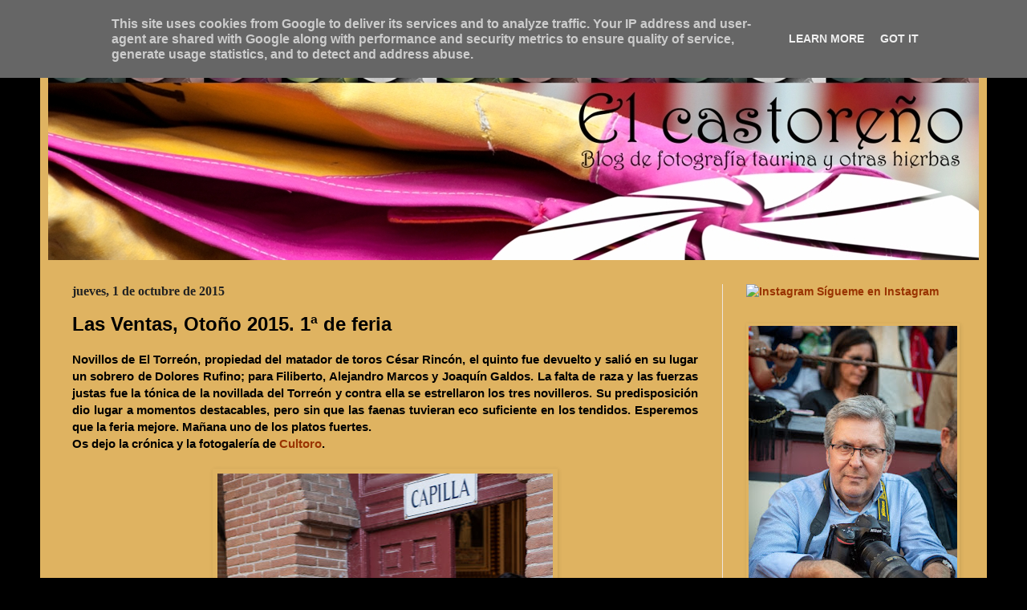

--- FILE ---
content_type: text/html; charset=UTF-8
request_url: https://www.xn--elcastoreo-19a.es/2015/10/las-ventas-otono-2015-1-de-feria.html
body_size: 24763
content:
<!DOCTYPE html>
<html class='v2' dir='ltr' lang='es'>
<head>
<link href='https://www.blogger.com/static/v1/widgets/335934321-css_bundle_v2.css' rel='stylesheet' type='text/css'/>
<meta content='width=1100' name='viewport'/>
<meta content='text/html; charset=UTF-8' http-equiv='Content-Type'/>
<meta content='blogger' name='generator'/>
<link href='https://www.xn--elcastoreo-19a.es/favicon.ico' rel='icon' type='image/x-icon'/>
<link href='https://www.xn--elcastoreo-19a.es/2015/10/las-ventas-otono-2015-1-de-feria.html' rel='canonical'/>
<link rel="alternate" type="application/atom+xml" title="El castoreño - Atom" href="https://www.xn--elcastoreo-19a.es/feeds/posts/default" />
<link rel="alternate" type="application/rss+xml" title="El castoreño - RSS" href="https://www.xn--elcastoreo-19a.es/feeds/posts/default?alt=rss" />
<link rel="service.post" type="application/atom+xml" title="El castoreño - Atom" href="https://www.blogger.com/feeds/4900262660173420295/posts/default" />

<link rel="alternate" type="application/atom+xml" title="El castoreño - Atom" href="https://www.xn--elcastoreo-19a.es/feeds/1266782179756908780/comments/default" />
<!--Can't find substitution for tag [blog.ieCssRetrofitLinks]-->
<link href='https://blogger.googleusercontent.com/img/b/R29vZ2xl/AVvXsEhbuT88aAKV_65kYtgrgIkU1wFSUmeAHv1iM-0fi3wSZK13f7vAYHe8-wz4Hvvold41EFnr61r4JO2JSurpABYRj2CF2zwzf83dvFAP5sRbdp19StyYvODdFjoXys9CON9gYwUffODJ9FQ/s640/DSC_9046.jpg' rel='image_src'/>
<meta content='https://www.xn--elcastoreo-19a.es/2015/10/las-ventas-otono-2015-1-de-feria.html' property='og:url'/>
<meta content='Las Ventas, Otoño 2015. 1ª de feria' property='og:title'/>
<meta content=' Novillos de El Torreón, propiedad del matador de toros César Rincón, el quinto fue devuelto y salió en su lugar un sobrero de Dolores Rufin...' property='og:description'/>
<meta content='https://blogger.googleusercontent.com/img/b/R29vZ2xl/AVvXsEhbuT88aAKV_65kYtgrgIkU1wFSUmeAHv1iM-0fi3wSZK13f7vAYHe8-wz4Hvvold41EFnr61r4JO2JSurpABYRj2CF2zwzf83dvFAP5sRbdp19StyYvODdFjoXys9CON9gYwUffODJ9FQ/w1200-h630-p-k-no-nu/DSC_9046.jpg' property='og:image'/>
<title>El castoreño: Las Ventas, Otoño 2015. 1ª de feria</title>
<style id='page-skin-1' type='text/css'><!--
/*
-----------------------------------------------
Blogger Template Style
Name:     Simple
Designer: Josh Peterson
URL:      www.noaesthetic.com
----------------------------------------------- */
/* Variable definitions
====================
<Variable name="keycolor" description="Main Color" type="color" default="#66bbdd"/>
<Group description="Page Text" selector="body">
<Variable name="body.font" description="Font" type="font"
default="normal normal 12px Arial, Tahoma, Helvetica, FreeSans, sans-serif"/>
<Variable name="body.text.color" description="Text Color" type="color" default="#222222"/>
</Group>
<Group description="Backgrounds" selector=".body-fauxcolumns-outer">
<Variable name="body.background.color" description="Outer Background" type="color" default="#66bbdd"/>
<Variable name="content.background.color" description="Main Background" type="color" default="#ffffff"/>
<Variable name="header.background.color" description="Header Background" type="color" default="transparent"/>
</Group>
<Group description="Links" selector=".main-outer">
<Variable name="link.color" description="Link Color" type="color" default="#2288bb"/>
<Variable name="link.visited.color" description="Visited Color" type="color" default="#888888"/>
<Variable name="link.hover.color" description="Hover Color" type="color" default="#33aaff"/>
</Group>
<Group description="Blog Title" selector=".header h1">
<Variable name="header.font" description="Font" type="font"
default="normal normal 60px Arial, Tahoma, Helvetica, FreeSans, sans-serif"/>
<Variable name="header.text.color" description="Title Color" type="color" default="#3399bb" />
</Group>
<Group description="Blog Description" selector=".header .description">
<Variable name="description.text.color" description="Description Color" type="color"
default="#777777" />
</Group>
<Group description="Tabs Text" selector=".tabs-inner .widget li a">
<Variable name="tabs.font" description="Font" type="font"
default="normal normal 14px Arial, Tahoma, Helvetica, FreeSans, sans-serif"/>
<Variable name="tabs.text.color" description="Text Color" type="color" default="#999999"/>
<Variable name="tabs.selected.text.color" description="Selected Color" type="color" default="#000000"/>
</Group>
<Group description="Tabs Background" selector=".tabs-outer .PageList">
<Variable name="tabs.background.color" description="Background Color" type="color" default="#f5f5f5"/>
<Variable name="tabs.selected.background.color" description="Selected Color" type="color" default="#eeeeee"/>
</Group>
<Group description="Post Title" selector="h3.post-title, .comments h4">
<Variable name="post.title.font" description="Font" type="font"
default="normal normal 22px Arial, Tahoma, Helvetica, FreeSans, sans-serif"/>
</Group>
<Group description="Date Header" selector=".date-header">
<Variable name="date.header.color" description="Text Color" type="color"
default="#000000"/>
<Variable name="date.header.background.color" description="Background Color" type="color"
default="transparent"/>
</Group>
<Group description="Post Footer" selector=".post-footer">
<Variable name="post.footer.text.color" description="Text Color" type="color" default="#666666"/>
<Variable name="post.footer.background.color" description="Background Color" type="color"
default="#f9f9f9"/>
<Variable name="post.footer.border.color" description="Shadow Color" type="color" default="#eeeeee"/>
</Group>
<Group description="Gadgets" selector="h2">
<Variable name="widget.title.font" description="Title Font" type="font"
default="normal bold 11px Arial, Tahoma, Helvetica, FreeSans, sans-serif"/>
<Variable name="widget.title.text.color" description="Title Color" type="color" default="#000000"/>
<Variable name="widget.alternate.text.color" description="Alternate Color" type="color" default="#999999"/>
</Group>
<Group description="Images" selector=".main-inner">
<Variable name="image.background.color" description="Background Color" type="color" default="#ffffff"/>
<Variable name="image.border.color" description="Border Color" type="color" default="#eeeeee"/>
<Variable name="image.text.color" description="Caption Text Color" type="color" default="#000000"/>
</Group>
<Group description="Accents" selector=".content-inner">
<Variable name="body.rule.color" description="Separator Line Color" type="color" default="#eeeeee"/>
<Variable name="tabs.border.color" description="Tabs Border Color" type="color" default="#eee5dd"/>
</Group>
<Variable name="body.background" description="Body Background" type="background"
color="#000000" default="$(color) none repeat scroll top left"/>
<Variable name="body.background.override" description="Body Background Override" type="string" default=""/>
<Variable name="body.background.gradient.cap" description="Body Gradient Cap" type="url"
default="url(//www.blogblog.com/1kt/simple/gradients_light.png)"/>
<Variable name="body.background.gradient.tile" description="Body Gradient Tile" type="url"
default="url(//www.blogblog.com/1kt/simple/body_gradient_tile_light.png)"/>
<Variable name="content.background.color.selector" description="Content Background Color Selector" type="string" default=".content-inner"/>
<Variable name="content.padding" description="Content Padding" type="length" default="10px"/>
<Variable name="content.padding.horizontal" description="Content Horizontal Padding" type="length" default="10px"/>
<Variable name="content.shadow.spread" description="Content Shadow Spread" type="length" default="40px"/>
<Variable name="content.shadow.spread.webkit" description="Content Shadow Spread (WebKit)" type="length" default="5px"/>
<Variable name="content.shadow.spread.ie" description="Content Shadow Spread (IE)" type="length" default="10px"/>
<Variable name="main.border.width" description="Main Border Width" type="length" default="0"/>
<Variable name="header.background.gradient" description="Header Gradient" type="url" default="none"/>
<Variable name="header.shadow.offset.left" description="Header Shadow Offset Left" type="length" default="-1px"/>
<Variable name="header.shadow.offset.top" description="Header Shadow Offset Top" type="length" default="-1px"/>
<Variable name="header.shadow.spread" description="Header Shadow Spread" type="length" default="1px"/>
<Variable name="header.padding" description="Header Padding" type="length" default="30px"/>
<Variable name="header.border.size" description="Header Border Size" type="length" default="1px"/>
<Variable name="header.bottom.border.size" description="Header Bottom Border Size" type="length" default="0"/>
<Variable name="header.border.horizontalsize" description="Header Horizontal Border Size" type="length" default="0"/>
<Variable name="description.text.size" description="Description Text Size" type="string" default="140%"/>
<Variable name="tabs.margin.top" description="Tabs Margin Top" type="length" default="0" />
<Variable name="tabs.margin.side" description="Tabs Side Margin" type="length" default="30px" />
<Variable name="tabs.background.gradient" description="Tabs Background Gradient" type="url"
default="url(//www.blogblog.com/1kt/simple/gradients_light.png)"/>
<Variable name="tabs.border.width" description="Tabs Border Width" type="length" default="1px"/>
<Variable name="tabs.bevel.border.width" description="Tabs Bevel Border Width" type="length" default="1px"/>
<Variable name="date.header.padding" description="Date Header Padding" type="string" default="inherit"/>
<Variable name="date.header.letterspacing" description="Date Header Letter Spacing" type="string" default="inherit"/>
<Variable name="date.header.margin" description="Date Header Margin" type="string" default="inherit"/>
<Variable name="post.margin.bottom" description="Post Bottom Margin" type="length" default="25px"/>
<Variable name="image.border.small.size" description="Image Border Small Size" type="length" default="2px"/>
<Variable name="image.border.large.size" description="Image Border Large Size" type="length" default="5px"/>
<Variable name="page.width.selector" description="Page Width Selector" type="string" default=".region-inner"/>
<Variable name="page.width" description="Page Width" type="string" default="auto"/>
<Variable name="main.section.margin" description="Main Section Margin" type="length" default="15px"/>
<Variable name="main.padding" description="Main Padding" type="length" default="15px"/>
<Variable name="main.padding.top" description="Main Padding Top" type="length" default="30px"/>
<Variable name="main.padding.bottom" description="Main Padding Bottom" type="length" default="30px"/>
<Variable name="paging.background"
color="#DFB361"
description="Background of blog paging area" type="background"
default="transparent none no-repeat scroll top center"/>
<Variable name="footer.bevel" description="Bevel border length of footer" type="length" default="0"/>
<Variable name="mobile.background.overlay" description="Mobile Background Overlay" type="string"
default="transparent none repeat scroll top left"/>
<Variable name="mobile.background.size" description="Mobile Background Size" type="string" default="auto"/>
<Variable name="mobile.button.color" description="Mobile Button Color" type="color" default="#ffffff" />
<Variable name="startSide" description="Side where text starts in blog language" type="automatic" default="left"/>
<Variable name="endSide" description="Side where text ends in blog language" type="automatic" default="right"/>
*/
/* Content
----------------------------------------------- */
body {
font: normal bold 14px 'Trebuchet MS', Trebuchet, sans-serif;
color: #000000;
background: #000000 none no-repeat scroll center center;
padding: 0 40px 40px 40px;
}
html body .region-inner {
min-width: 0;
max-width: 100%;
width: auto;
}
a:link {
text-decoration:none;
color: #993300;
}
a:visited {
text-decoration:none;
color: #993300;
}
a:hover {
text-decoration:underline;
color: #FCE5B4;
}
.body-fauxcolumn-outer .fauxcolumn-inner {
background: transparent none repeat scroll top left;
_background-image: none;
}
.body-fauxcolumn-outer .cap-top {
position: absolute;
z-index: 1;
height: 400px;
width: 100%;
background: #000000 none no-repeat scroll center center;
}
.body-fauxcolumn-outer .cap-top .cap-left {
width: 100%;
background: transparent none repeat-x scroll top left;
_background-image: none;
}
.content-outer {
-moz-box-shadow: 0 0 40px rgba(0, 0, 0, .15);
-webkit-box-shadow: 0 0 5px rgba(0, 0, 0, .15);
-goog-ms-box-shadow: 0 0 10px #333333;
box-shadow: 0 0 40px rgba(0, 0, 0, .15);
margin-bottom: 1px;
}
.content-inner {
padding: 10px 10px;
}
.content-inner {
background-color: #DFB361;
}
/* Header
----------------------------------------------- */
.header-outer {
background: #000000 url(//www.blogblog.com/1kt/simple/gradients_light.png) repeat-x scroll 0 -400px;
_background-image: none;
}
.Header h1 {
font: normal normal 48px Impact, sans-serif;
color: #ffffff;
text-shadow: 1px 2px 3px rgba(0, 0, 0, .2);
}
.Header h1 a {
color: #ffffff;
}
.Header .description {
font-size: 140%;
color: #DFB361;
}
.header-inner .Header .titlewrapper {
padding: 22px 30px;
}
.header-inner .Header .descriptionwrapper {
padding: 0 30px;
}
/* Tabs
----------------------------------------------- */
.tabs-inner .section:first-child {
border-top: 0 solid #eee5dd;
}
.tabs-inner .section:first-child ul {
margin-top: -0;
border-top: 0 solid #eee5dd;
border-left: 0 solid #eee5dd;
border-right: 0 solid #eee5dd;
}
.tabs-inner .widget ul {
background: #fff9ee none repeat-x scroll 0 -800px;
_background-image: none;
border-bottom: 1px solid #eee5dd;
margin-top: 0;
margin-left: -30px;
margin-right: -30px;
}
.tabs-inner .widget li a {
display: inline-block;
padding: .6em 1em;
font: normal normal 16px Georgia, Utopia, 'Palatino Linotype', Palatino, serif;
color: #998877;
border-left: 1px solid #DFB361;
border-right: 1px solid #eee5dd;
}
.tabs-inner .widget li:first-child a {
border-left: none;
}
.tabs-inner .widget li.selected a, .tabs-inner .widget li a:hover {
color: #000000;
background-color: #fff9ee;
text-decoration: none;
}
/* Columns
----------------------------------------------- */
.main-outer {
border-top: 0 solid #eee5dd;
}
.fauxcolumn-left-outer .fauxcolumn-inner {
border-right: 1px solid #eee5dd;
}
.fauxcolumn-right-outer .fauxcolumn-inner {
border-left: 1px solid #eee5dd;
}
/* Headings
----------------------------------------------- */
h2 {
margin: 0 0 1em 0;
font: normal bold 16px Georgia, Utopia, 'Palatino Linotype', Palatino, serif;
color: #000000;
}
/* Widgets
----------------------------------------------- */
.widget .zippy {
color: #999999;
text-shadow: 2px 2px 1px rgba(0, 0, 0, .1);
}
.widget .popular-posts ul {
list-style: none;
}
/* Posts
----------------------------------------------- */
.date-header span {
background-color: transparent;
color: #222222;
padding: inherit;
letter-spacing: inherit;
margin: inherit;
}
.main-inner {
padding-top: 30px;
padding-bottom: 30px;
}
.main-inner .column-center-inner {
padding: 0 15px;
}
.main-inner .column-center-inner .section {
margin: 0 15px;
}
.post {
margin: 0 0 25px 0;
}
h3.post-title, .comments h4 {
font: normal bold 24px 'Trebuchet MS', Trebuchet, sans-serif;
margin: .75em 0 0;
}
.post-body {
font-size: 110%;
line-height: 1.4;
position: relative;
}
.post-body img, .post-body .tr-caption-container, .Profile img, .Image img,
.BlogList .item-thumbnail img {
padding: 2px;
background: #DFB361;
border: 1px solid #DFB361;
-moz-box-shadow: 1px 1px 5px rgba(0, 0, 0, .1);
-webkit-box-shadow: 1px 1px 5px rgba(0, 0, 0, .1);
box-shadow: 1px 1px 5px rgba(0, 0, 0, .1);
}
.post-body img, .post-body .tr-caption-container {
padding: 5px;
}
.post-body .tr-caption-container {
color: #222222;
}
.post-body .tr-caption-container img {
padding: 0;
background: transparent;
border: none;
-moz-box-shadow: 0 0 0 rgba(0, 0, 0, .1);
-webkit-box-shadow: 0 0 0 rgba(0, 0, 0, .1);
box-shadow: 0 0 0 rgba(0, 0, 0, .1);
}
.post-header {
margin: 0 0 1.5em;
line-height: 1.6;
font-size: 90%;
}
.post-footer {
margin: 20px -2px 0;
padding: 5px 10px;
color: #666555;
background-color: #eee9dd;
border-bottom: 1px solid #eeeeee;
line-height: 1.6;
font-size: 90%;
}
#comments .comment-author {
padding-top: 1.5em;
border-top: 1px solid #eee5dd;
background-position: 0 1.5em;
}
#comments .comment-author:first-child {
padding-top: 0;
border-top: none;
}
.avatar-image-container {
margin: .2em 0 0;
}
#comments .avatar-image-container img {
border: 1px solid #DFB361;
}
/* Comments
----------------------------------------------- */
.comments .comments-content .icon.blog-author {
background-repeat: no-repeat;
background-image: url([data-uri]);
}
.comments .comments-content .loadmore a {
border-top: 1px solid #999999;
border-bottom: 1px solid #999999;
}
.comments .comment-thread.inline-thread {
background-color: #eee9dd;
}
.comments .continue {
border-top: 2px solid #999999;
}
/* Accents
---------------------------------------------- */
.section-columns td.columns-cell {
border-left: 1px solid #eee5dd;
}
.blog-pager {
background: transparent none no-repeat scroll top center;
}
.blog-pager-older-link, .home-link,
.blog-pager-newer-link {
background-color: #DFB361;
padding: 5px;
}
.footer-outer {
border-top: 0 dashed #bbbbbb;
}
/* Mobile
----------------------------------------------- */
body.mobile  {
background-size: auto;
}
.mobile .body-fauxcolumn-outer {
background: transparent none repeat scroll top left;
}
.mobile .body-fauxcolumn-outer .cap-top {
background-size: 100% auto;
}
.mobile .content-outer {
-webkit-box-shadow: 0 0 3px rgba(0, 0, 0, .15);
box-shadow: 0 0 3px rgba(0, 0, 0, .15);
}
body.mobile .AdSense {
margin: 0 -40px;
}
.mobile .tabs-inner .widget ul {
margin-left: 0;
margin-right: 0;
}
.mobile .post {
margin: 0;
}
.mobile .main-inner .column-center-inner .section {
margin: 0;
}
.mobile .date-header span {
padding: 0.1em 10px;
margin: 0 -10px;
}
.mobile h3.post-title {
margin: 0;
}
.mobile .blog-pager {
background: transparent none no-repeat scroll top center;
}
.mobile .footer-outer {
border-top: none;
}
.mobile .main-inner, .mobile .footer-inner {
background-color: #DFB361;
}
.mobile-index-contents {
color: #000000;
}
.mobile-link-button {
background-color: #993300;
}
.mobile-link-button a:link, .mobile-link-button a:visited {
color: #ffffff;
}
.mobile .tabs-inner .section:first-child {
border-top: none;
}
.mobile .tabs-inner .PageList .widget-content {
background-color: #fff9ee;
color: #000000;
border-top: 1px solid #eee5dd;
border-bottom: 1px solid #eee5dd;
}
.mobile .tabs-inner .PageList .widget-content .pagelist-arrow {
border-left: 1px solid #eee5dd;
}

--></style>
<style id='template-skin-1' type='text/css'><!--
body {
min-width: 1180px;
}
.content-outer, .content-fauxcolumn-outer, .region-inner {
min-width: 1180px;
max-width: 1180px;
_width: 1180px;
}
.main-inner .columns {
padding-left: 0;
padding-right: 320px;
}
.main-inner .fauxcolumn-center-outer {
left: 0;
right: 320px;
/* IE6 does not respect left and right together */
_width: expression(this.parentNode.offsetWidth -
parseInt("0") -
parseInt("320px") + 'px');
}
.main-inner .fauxcolumn-left-outer {
width: 0;
}
.main-inner .fauxcolumn-right-outer {
width: 320px;
}
.main-inner .column-left-outer {
width: 0;
right: 100%;
margin-left: -0;
}
.main-inner .column-right-outer {
width: 320px;
margin-right: -320px;
}
#layout {
min-width: 0;
}
#layout .content-outer {
min-width: 0;
width: 800px;
}
#layout .region-inner {
min-width: 0;
width: auto;
}
body#layout div.add_widget {
padding: 8px;
}
body#layout div.add_widget a {
margin-left: 32px;
}
--></style>
<script type='text/javascript'>
        (function(i,s,o,g,r,a,m){i['GoogleAnalyticsObject']=r;i[r]=i[r]||function(){
        (i[r].q=i[r].q||[]).push(arguments)},i[r].l=1*new Date();a=s.createElement(o),
        m=s.getElementsByTagName(o)[0];a.async=1;a.src=g;m.parentNode.insertBefore(a,m)
        })(window,document,'script','https://www.google-analytics.com/analytics.js','ga');
        ga('create', 'UA-32371727-1', 'auto', 'blogger');
        ga('blogger.send', 'pageview');
      </script>
<link href='https://www.blogger.com/dyn-css/authorization.css?targetBlogID=4900262660173420295&amp;zx=af05a8b7-652b-4490-bd85-c63b663f2649' media='none' onload='if(media!=&#39;all&#39;)media=&#39;all&#39;' rel='stylesheet'/><noscript><link href='https://www.blogger.com/dyn-css/authorization.css?targetBlogID=4900262660173420295&amp;zx=af05a8b7-652b-4490-bd85-c63b663f2649' rel='stylesheet'/></noscript>
<meta name='google-adsense-platform-account' content='ca-host-pub-1556223355139109'/>
<meta name='google-adsense-platform-domain' content='blogspot.com'/>

<script type="text/javascript" language="javascript">
  // Supply ads personalization default for EEA readers
  // See https://www.blogger.com/go/adspersonalization
  adsbygoogle = window.adsbygoogle || [];
  if (typeof adsbygoogle.requestNonPersonalizedAds === 'undefined') {
    adsbygoogle.requestNonPersonalizedAds = 1;
  }
</script>


</head>
<body class='loading'>
<div class='navbar section' id='navbar' name='Barra de navegación'><div class='widget Navbar' data-version='1' id='Navbar1'><script type="text/javascript">
    function setAttributeOnload(object, attribute, val) {
      if(window.addEventListener) {
        window.addEventListener('load',
          function(){ object[attribute] = val; }, false);
      } else {
        window.attachEvent('onload', function(){ object[attribute] = val; });
      }
    }
  </script>
<div id="navbar-iframe-container"></div>
<script type="text/javascript" src="https://apis.google.com/js/platform.js"></script>
<script type="text/javascript">
      gapi.load("gapi.iframes:gapi.iframes.style.bubble", function() {
        if (gapi.iframes && gapi.iframes.getContext) {
          gapi.iframes.getContext().openChild({
              url: 'https://www.blogger.com/navbar/4900262660173420295?po\x3d1266782179756908780\x26origin\x3dhttps://www.xn--elcastoreo-19a.es',
              where: document.getElementById("navbar-iframe-container"),
              id: "navbar-iframe"
          });
        }
      });
    </script><script type="text/javascript">
(function() {
var script = document.createElement('script');
script.type = 'text/javascript';
script.src = '//pagead2.googlesyndication.com/pagead/js/google_top_exp.js';
var head = document.getElementsByTagName('head')[0];
if (head) {
head.appendChild(script);
}})();
</script>
</div></div>
<div class='body-fauxcolumns'>
<div class='fauxcolumn-outer body-fauxcolumn-outer'>
<div class='cap-top'>
<div class='cap-left'></div>
<div class='cap-right'></div>
</div>
<div class='fauxborder-left'>
<div class='fauxborder-right'></div>
<div class='fauxcolumn-inner'>
</div>
</div>
<div class='cap-bottom'>
<div class='cap-left'></div>
<div class='cap-right'></div>
</div>
</div>
</div>
<div class='content'>
<div class='content-fauxcolumns'>
<div class='fauxcolumn-outer content-fauxcolumn-outer'>
<div class='cap-top'>
<div class='cap-left'></div>
<div class='cap-right'></div>
</div>
<div class='fauxborder-left'>
<div class='fauxborder-right'></div>
<div class='fauxcolumn-inner'>
</div>
</div>
<div class='cap-bottom'>
<div class='cap-left'></div>
<div class='cap-right'></div>
</div>
</div>
</div>
<div class='content-outer'>
<div class='content-cap-top cap-top'>
<div class='cap-left'></div>
<div class='cap-right'></div>
</div>
<div class='fauxborder-left content-fauxborder-left'>
<div class='fauxborder-right content-fauxborder-right'></div>
<div class='content-inner'>
<header>
<div class='header-outer'>
<div class='header-cap-top cap-top'>
<div class='cap-left'></div>
<div class='cap-right'></div>
</div>
<div class='fauxborder-left header-fauxborder-left'>
<div class='fauxborder-right header-fauxborder-right'></div>
<div class='region-inner header-inner'>
<div class='header section' id='header' name='Cabecera'><div class='widget Header' data-version='1' id='Header1'>
<div id='header-inner'>
<a href='https://www.xn--elcastoreo-19a.es/' style='display: block'>
<img alt='El castoreño' height='284px; ' id='Header1_headerimg' src='https://blogger.googleusercontent.com/img/a/AVvXsEgOS0eiEdr8moPCvo7I_UFjnEKQ-l039wfVdTFyVBAVMuhSeZgp0JyrblccmQ_8LVHlPGndHmHYbRA-VXFGgdcxOaYqTJZDf74sUp8FqFYlZitqMkZMoQujfuxczhNwICuL66og_zUJZ8d_oD8coVwlc_RaDVlc0a3eVFeiEDWFpM3DneNuN7EuMASwW-0=s1162' style='display: block' width='1162px; '/>
</a>
</div>
</div></div>
</div>
</div>
<div class='header-cap-bottom cap-bottom'>
<div class='cap-left'></div>
<div class='cap-right'></div>
</div>
</div>
</header>
<div class='tabs-outer'>
<div class='tabs-cap-top cap-top'>
<div class='cap-left'></div>
<div class='cap-right'></div>
</div>
<div class='fauxborder-left tabs-fauxborder-left'>
<div class='fauxborder-right tabs-fauxborder-right'></div>
<div class='region-inner tabs-inner'>
<div class='tabs no-items section' id='crosscol' name='Multicolumnas'></div>
<div class='tabs no-items section' id='crosscol-overflow' name='Cross-Column 2'></div>
</div>
</div>
<div class='tabs-cap-bottom cap-bottom'>
<div class='cap-left'></div>
<div class='cap-right'></div>
</div>
</div>
<div class='main-outer'>
<div class='main-cap-top cap-top'>
<div class='cap-left'></div>
<div class='cap-right'></div>
</div>
<div class='fauxborder-left main-fauxborder-left'>
<div class='fauxborder-right main-fauxborder-right'></div>
<div class='region-inner main-inner'>
<div class='columns fauxcolumns'>
<div class='fauxcolumn-outer fauxcolumn-center-outer'>
<div class='cap-top'>
<div class='cap-left'></div>
<div class='cap-right'></div>
</div>
<div class='fauxborder-left'>
<div class='fauxborder-right'></div>
<div class='fauxcolumn-inner'>
</div>
</div>
<div class='cap-bottom'>
<div class='cap-left'></div>
<div class='cap-right'></div>
</div>
</div>
<div class='fauxcolumn-outer fauxcolumn-left-outer'>
<div class='cap-top'>
<div class='cap-left'></div>
<div class='cap-right'></div>
</div>
<div class='fauxborder-left'>
<div class='fauxborder-right'></div>
<div class='fauxcolumn-inner'>
</div>
</div>
<div class='cap-bottom'>
<div class='cap-left'></div>
<div class='cap-right'></div>
</div>
</div>
<div class='fauxcolumn-outer fauxcolumn-right-outer'>
<div class='cap-top'>
<div class='cap-left'></div>
<div class='cap-right'></div>
</div>
<div class='fauxborder-left'>
<div class='fauxborder-right'></div>
<div class='fauxcolumn-inner'>
</div>
</div>
<div class='cap-bottom'>
<div class='cap-left'></div>
<div class='cap-right'></div>
</div>
</div>
<!-- corrects IE6 width calculation -->
<div class='columns-inner'>
<div class='column-center-outer'>
<div class='column-center-inner'>
<div class='main section' id='main' name='Principal'><div class='widget Blog' data-version='1' id='Blog1'>
<div class='blog-posts hfeed'>

          <div class="date-outer">
        
<h2 class='date-header'><span>jueves, 1 de octubre de 2015</span></h2>

          <div class="date-posts">
        
<div class='post-outer'>
<div class='post hentry' itemprop='blogPost' itemscope='itemscope' itemtype='http://schema.org/BlogPosting'>
<meta content='https://blogger.googleusercontent.com/img/b/R29vZ2xl/AVvXsEhbuT88aAKV_65kYtgrgIkU1wFSUmeAHv1iM-0fi3wSZK13f7vAYHe8-wz4Hvvold41EFnr61r4JO2JSurpABYRj2CF2zwzf83dvFAP5sRbdp19StyYvODdFjoXys9CON9gYwUffODJ9FQ/s640/DSC_9046.jpg' itemprop='image_url'/>
<meta content='4900262660173420295' itemprop='blogId'/>
<meta content='1266782179756908780' itemprop='postId'/>
<a name='1266782179756908780'></a>
<h3 class='post-title entry-title' itemprop='name'>
Las Ventas, Otoño 2015. 1ª de feria
</h3>
<div class='post-header'>
<div class='post-header-line-1'></div>
</div>
<div class='post-body entry-content' id='post-body-1266782179756908780' itemprop='description articleBody'>
<div style="text-align: justify;">
<span style="font-family: &quot;Trebuchet MS&quot;,sans-serif;">Novillos de El Torreón, propiedad del matador de toros César Rincón, el quinto fue devuelto y salió en su lugar un sobrero de Dolores Rufino; para Filiberto, Alejandro Marcos y Joaquín Galdos. La falta de raza y las fuerzas justas fue la tónica de la novillada del Torreón y contra ella se estrellaron los tres novilleros. Su predisposición dio lugar a momentos destacables, pero sin que las faenas tuvieran eco suficiente en los tendidos. Esperemos que la feria mejore. Mañana uno de los platos fuertes.&nbsp;</span></div>
<div style="text-align: justify;">
<span style="font-family: &quot;Trebuchet MS&quot;,sans-serif;">Os dejo la crónica y la fotogalería de <a href="http://www.cultoro.com/festejos/2015/10/1/torreon-echa-tierra-inicio-otono-13381.html" target="_blank">Cultoro</a>.</span></div>
<div style="text-align: justify;">
<br /></div>
<div class="separator" style="clear: both; text-align: center;">
<a href="https://blogger.googleusercontent.com/img/b/R29vZ2xl/AVvXsEhbuT88aAKV_65kYtgrgIkU1wFSUmeAHv1iM-0fi3wSZK13f7vAYHe8-wz4Hvvold41EFnr61r4JO2JSurpABYRj2CF2zwzf83dvFAP5sRbdp19StyYvODdFjoXys9CON9gYwUffODJ9FQ/s1600/DSC_9046.jpg" imageanchor="1" style="margin-left: 1em; margin-right: 1em;"><img border="0" height="640" src="https://blogger.googleusercontent.com/img/b/R29vZ2xl/AVvXsEhbuT88aAKV_65kYtgrgIkU1wFSUmeAHv1iM-0fi3wSZK13f7vAYHe8-wz4Hvvold41EFnr61r4JO2JSurpABYRj2CF2zwzf83dvFAP5sRbdp19StyYvODdFjoXys9CON9gYwUffODJ9FQ/s640/DSC_9046.jpg" width="418" /></a></div>
<br />
<table align="center" cellpadding="0" cellspacing="0" class="tr-caption-container" style="margin-left: auto; margin-right: auto; text-align: center;"><tbody>
<tr><td style="text-align: center;"><a href="https://blogger.googleusercontent.com/img/b/R29vZ2xl/AVvXsEhYw5YmcS4GITrvIUBk3nyZla5gbA4Ld3JJl_DcccdPYF6FO1T6vH5TCKYwrbk-148LG2IMekDQWmi8gCgIwUf_5gq6j0gikaGgCJ178AfwXPjGkXSKPOhOxnydnZuSuIG9lJap2AKmnTc/s1600/DSC_9051.jpg" imageanchor="1" style="margin-left: auto; margin-right: auto;"><img border="0" height="640" src="https://blogger.googleusercontent.com/img/b/R29vZ2xl/AVvXsEhYw5YmcS4GITrvIUBk3nyZla5gbA4Ld3JJl_DcccdPYF6FO1T6vH5TCKYwrbk-148LG2IMekDQWmi8gCgIwUf_5gq6j0gikaGgCJ178AfwXPjGkXSKPOhOxnydnZuSuIG9lJap2AKmnTc/s640/DSC_9051.jpg" width="450" /></a></td></tr>
<tr><td class="tr-caption" style="text-align: center;"><span style="font-family: &quot;Trebuchet MS&quot;,sans-serif;">Alejandro Marcos </span></td></tr>
</tbody></table>
<br />
<table align="center" cellpadding="0" cellspacing="0" class="tr-caption-container" style="margin-left: auto; margin-right: auto; text-align: center;"><tbody>
<tr><td style="text-align: center;"><a href="https://blogger.googleusercontent.com/img/b/R29vZ2xl/AVvXsEit44diOhdtJ9FDMLs5mF-DvmBTpkdLSQHdYSle0cp08gQMrG4mqfnJmPS7SV7LjzOtkUXFGpiC0-TrcaJeqDaKEYMhRlQzeX_B53_3rGjWPxXMExUS-B1bY2JxKZ4ibhIWNnDSTiARbNc/s1600/DSC_9065.jpg" imageanchor="1" style="margin-left: auto; margin-right: auto;"><img border="0" height="640" src="https://blogger.googleusercontent.com/img/b/R29vZ2xl/AVvXsEit44diOhdtJ9FDMLs5mF-DvmBTpkdLSQHdYSle0cp08gQMrG4mqfnJmPS7SV7LjzOtkUXFGpiC0-TrcaJeqDaKEYMhRlQzeX_B53_3rGjWPxXMExUS-B1bY2JxKZ4ibhIWNnDSTiARbNc/s640/DSC_9065.jpg" width="402" /></a></td></tr>
<tr><td class="tr-caption" style="text-align: center;"><span style="font-family: &quot;Trebuchet MS&quot;,sans-serif;">Filiberto</span></td></tr>
</tbody></table>
<br />
<table align="center" cellpadding="0" cellspacing="0" class="tr-caption-container" style="margin-left: auto; margin-right: auto; text-align: center;"><tbody>
<tr><td style="text-align: center;"><a href="https://blogger.googleusercontent.com/img/b/R29vZ2xl/AVvXsEgFgWluPDHlqHmNPIuJeskjoJYwKpLE9pkrUIs94qBnk5gWPsZvydkkF39TaXG0d3d0NTm-09s8VLemc3zx1Ht8TuazCnTi7YEM5KOK1zfdBE0z1uZAUMEQIVMKm_TzPUkACoGMbtbs5wc/s1600/DSC_9083.jpg" imageanchor="1" style="margin-left: auto; margin-right: auto;"><img border="0" height="640" src="https://blogger.googleusercontent.com/img/b/R29vZ2xl/AVvXsEgFgWluPDHlqHmNPIuJeskjoJYwKpLE9pkrUIs94qBnk5gWPsZvydkkF39TaXG0d3d0NTm-09s8VLemc3zx1Ht8TuazCnTi7YEM5KOK1zfdBE0z1uZAUMEQIVMKm_TzPUkACoGMbtbs5wc/s640/DSC_9083.jpg" width="442" /></a></td></tr>
<tr><td class="tr-caption" style="text-align: center;"><span style="font-family: &quot;Trebuchet MS&quot;,sans-serif;">Joaquín Galdós</span></td></tr>
</tbody></table>
<br />
<div class="separator" style="clear: both; text-align: center;">
<a href="https://blogger.googleusercontent.com/img/b/R29vZ2xl/AVvXsEilr8SQ6qdXWcTEhqUMbzpkj25nnlnyYn1q7nEXLOGgCCgwJqmWnM9ifn4NJLx9qGHmm-EGh098A4n3ZNQEdHz1okKpN-_Haf0JXT6ybVNlhoN4Uc5URQr_pMKmAbDtCABo4BZF31YXzBA/s1600/DSC_9103.jpg" imageanchor="1" style="margin-left: 1em; margin-right: 1em;"><img border="0" height="640" src="https://blogger.googleusercontent.com/img/b/R29vZ2xl/AVvXsEilr8SQ6qdXWcTEhqUMbzpkj25nnlnyYn1q7nEXLOGgCCgwJqmWnM9ifn4NJLx9qGHmm-EGh098A4n3ZNQEdHz1okKpN-_Haf0JXT6ybVNlhoN4Uc5URQr_pMKmAbDtCABo4BZF31YXzBA/s640/DSC_9103.jpg" width="426" /></a></div>
<br />
<table align="center" cellpadding="0" cellspacing="0" class="tr-caption-container" style="margin-left: auto; margin-right: auto; text-align: center;"><tbody>
<tr><td style="text-align: center;"><a href="https://blogger.googleusercontent.com/img/b/R29vZ2xl/AVvXsEgEMiBWrqK90_s1L1CSCZp4PyKEVn07P1oqvM6-A325-5Y7fZShVbVm3sExh6Q7XeUxtSIVnIRoc5MC8Q6G0IWMT96HsapWs4DTox10Dj8GEFweqthgvYXm7_VFk73oYdZHtb-qe2Ml-DA/s1600/DSC_9111.jpg" imageanchor="1" style="margin-left: auto; margin-right: auto;"><img border="0" height="640" src="https://blogger.googleusercontent.com/img/b/R29vZ2xl/AVvXsEgEMiBWrqK90_s1L1CSCZp4PyKEVn07P1oqvM6-A325-5Y7fZShVbVm3sExh6Q7XeUxtSIVnIRoc5MC8Q6G0IWMT96HsapWs4DTox10Dj8GEFweqthgvYXm7_VFk73oYdZHtb-qe2Ml-DA/s640/DSC_9111.jpg" width="426" /></a></td></tr>
<tr><td class="tr-caption" style="text-align: center;"><span style="font-family: &quot;Trebuchet MS&quot;,sans-serif;">Filiberto se concentra en el patio de cuadrillas</span></td></tr>
</tbody></table>
<br />
<div class="separator" style="clear: both; text-align: center;">
<a href="https://blogger.googleusercontent.com/img/b/R29vZ2xl/AVvXsEis1jJNv7qKzLTSqznbnAquNPAKdI8wXjlgw8HeGg76BJXvKx0rhrojn4bXbt1GknTGJx-GdWGZ1-oCPE6lBYD6GprlWrfcI3iuhkw5CfFlpdHuzZZfAKkGdMTaU5yifpu-XD-Sr3nwmlE/s1600/DSC_9123.jpg" imageanchor="1" style="margin-left: 1em; margin-right: 1em;"><img border="0" height="640" src="https://blogger.googleusercontent.com/img/b/R29vZ2xl/AVvXsEis1jJNv7qKzLTSqznbnAquNPAKdI8wXjlgw8HeGg76BJXvKx0rhrojn4bXbt1GknTGJx-GdWGZ1-oCPE6lBYD6GprlWrfcI3iuhkw5CfFlpdHuzZZfAKkGdMTaU5yifpu-XD-Sr3nwmlE/s640/DSC_9123.jpg" width="426" /></a></div>
<br />
<div class="separator" style="clear: both; text-align: center;">
<a href="https://blogger.googleusercontent.com/img/b/R29vZ2xl/AVvXsEg_kSKjjfjCKs8vWAuxqn6dS4NbNWDlmtjheedMLl6nbZGQTmyzTviC5NSxFTKOL2T5vov0x22r5im_4prGGN8_6bYH1zeTzgA3MwzA44zAZiC1QFNagQh5slgETQHNCzpxLR3_SsweMRI/s1600/DSC_9130.jpg" imageanchor="1" style="margin-left: 1em; margin-right: 1em;"><img border="0" height="426" src="https://blogger.googleusercontent.com/img/b/R29vZ2xl/AVvXsEg_kSKjjfjCKs8vWAuxqn6dS4NbNWDlmtjheedMLl6nbZGQTmyzTviC5NSxFTKOL2T5vov0x22r5im_4prGGN8_6bYH1zeTzgA3MwzA44zAZiC1QFNagQh5slgETQHNCzpxLR3_SsweMRI/s640/DSC_9130.jpg" width="640" /></a></div>
<br />
<div class="separator" style="clear: both; text-align: center;">
<a href="https://blogger.googleusercontent.com/img/b/R29vZ2xl/AVvXsEhAZ_ySWkPZYkpRYu98M3eRD2lb3ekCm4FpIsHhwWEonCAM8mWh8ZLPSYyXHLZCbUkUFJJAsUIC21EIUy95OTGKbuJvXMK9_TXtTi4hSc5aOSRJa8Vcr2zi9raycU4RnwAkoeqghppey8A/s1600/DSC_9137.jpg" imageanchor="1" style="margin-left: 1em; margin-right: 1em;"><img border="0" height="426" src="https://blogger.googleusercontent.com/img/b/R29vZ2xl/AVvXsEhAZ_ySWkPZYkpRYu98M3eRD2lb3ekCm4FpIsHhwWEonCAM8mWh8ZLPSYyXHLZCbUkUFJJAsUIC21EIUy95OTGKbuJvXMK9_TXtTi4hSc5aOSRJa8Vcr2zi9raycU4RnwAkoeqghppey8A/s640/DSC_9137.jpg" width="640" /></a></div>
<br />
<div class="separator" style="clear: both; text-align: center;">
<a href="https://blogger.googleusercontent.com/img/b/R29vZ2xl/AVvXsEiuOvhGpTzyMLcNxEjBda5bUlTXSbKcQqSIOmMrI2fs5eEKbiikGqe62dies0sMj1ygvOYVx5Hrd9dMvEJY49kZRVrPcVUBotPqBbaUYZ4HdvSmR-f-N38bY9ovmxSJIfzv4nwZ1QzlUQU/s1600/DSC_9143.jpg" imageanchor="1" style="margin-left: 1em; margin-right: 1em;"><img border="0" height="430" src="https://blogger.googleusercontent.com/img/b/R29vZ2xl/AVvXsEiuOvhGpTzyMLcNxEjBda5bUlTXSbKcQqSIOmMrI2fs5eEKbiikGqe62dies0sMj1ygvOYVx5Hrd9dMvEJY49kZRVrPcVUBotPqBbaUYZ4HdvSmR-f-N38bY9ovmxSJIfzv4nwZ1QzlUQU/s640/DSC_9143.jpg" width="640" /></a></div>
<br />
<table align="center" cellpadding="0" cellspacing="0" class="tr-caption-container" style="margin-left: auto; margin-right: auto; text-align: center;"><tbody>
<tr><td style="text-align: center;"><a href="https://blogger.googleusercontent.com/img/b/R29vZ2xl/AVvXsEhUWtDSMsTdmm5TUxum4nC5c1TKcutIld2Rbxf_tPC9lk-8zBOejBglBXvAGmsiUS-vJA1HqqOec6tjIo0zVTvNgeVdcmHmCQbND7sg-6gaD1v66zRX1YExzL6XJxI_tuiyIp1TRT0Ay98/s1600/DSC_9238.jpg" imageanchor="1" style="margin-left: auto; margin-right: auto;"><img border="0" height="472" src="https://blogger.googleusercontent.com/img/b/R29vZ2xl/AVvXsEhUWtDSMsTdmm5TUxum4nC5c1TKcutIld2Rbxf_tPC9lk-8zBOejBglBXvAGmsiUS-vJA1HqqOec6tjIo0zVTvNgeVdcmHmCQbND7sg-6gaD1v66zRX1YExzL6XJxI_tuiyIp1TRT0Ay98/s640/DSC_9238.jpg" width="640" /></a></td></tr>
<tr><td class="tr-caption" style="text-align: center;"><span style="font-family: &quot;Trebuchet MS&quot;,sans-serif;">Filiberto al natural en su primero</span></td></tr>
</tbody></table>
<br />
<div class="separator" style="clear: both; text-align: center;">
<a href="https://blogger.googleusercontent.com/img/b/R29vZ2xl/AVvXsEjc8ed1JtkU3OuYEPcCvzYIaO2eKMBs0K0lW0Ws08UkLI4cfNY32ItwPU7RPgFKkviLobmj2wEh4vnOPPM7yZtINGPifK_8EkNDM1YEgwgOH2YWsNY1cJ4JZcnsUHvYPieM5qR0SxqKbg8/s1600/DSC_9271.jpg" imageanchor="1" style="margin-left: 1em; margin-right: 1em;"><img border="0" height="450" src="https://blogger.googleusercontent.com/img/b/R29vZ2xl/AVvXsEjc8ed1JtkU3OuYEPcCvzYIaO2eKMBs0K0lW0Ws08UkLI4cfNY32ItwPU7RPgFKkviLobmj2wEh4vnOPPM7yZtINGPifK_8EkNDM1YEgwgOH2YWsNY1cJ4JZcnsUHvYPieM5qR0SxqKbg8/s640/DSC_9271.jpg" width="640" /></a></div>
<br />
<table align="center" cellpadding="0" cellspacing="0" class="tr-caption-container" style="margin-left: auto; margin-right: auto; text-align: center;"><tbody>
<tr><td style="text-align: center;"><a href="https://blogger.googleusercontent.com/img/b/R29vZ2xl/AVvXsEiBVK2-UtzCMIMTKf9Qjmw6yU_VsbR_L0LR4Pqwc5UGuItk0UcVnyE5Ic7uDK5tratUibFOj7hifBkVZUn7PvLVlVQLBCI1FyqbxH59aa0OQaoF9OHb-WcY4Zxs-n18oZ7nhDI_OJZhQVs/s1600/DSC_9310.jpg" imageanchor="1" style="margin-left: auto; margin-right: auto;"><img border="0" height="456" src="https://blogger.googleusercontent.com/img/b/R29vZ2xl/AVvXsEiBVK2-UtzCMIMTKf9Qjmw6yU_VsbR_L0LR4Pqwc5UGuItk0UcVnyE5Ic7uDK5tratUibFOj7hifBkVZUn7PvLVlVQLBCI1FyqbxH59aa0OQaoF9OHb-WcY4Zxs-n18oZ7nhDI_OJZhQVs/s640/DSC_9310.jpg" width="640" /></a></td></tr>
<tr><td class="tr-caption" style="text-align: center;"><span style="font-family: &quot;Trebuchet MS&quot;,sans-serif;">Buen muletazo de Alejandro Marcos </span></td></tr>
</tbody></table>
<br />
<table align="center" cellpadding="0" cellspacing="0" class="tr-caption-container" style="margin-left: auto; margin-right: auto; text-align: center;"><tbody>
<tr><td style="text-align: center;"><a href="https://blogger.googleusercontent.com/img/b/R29vZ2xl/AVvXsEgT9kvoHvIzLiejjEwJsLFf_3GyTmxZuCy4RG996Bux_sLdlYr7mj1KkL9bSxVVuw3FOJu2onYm0H7Y-KQKlfQTbGQNicNgUOhx9lf9iSt5nVL8PNZAYWkNuBugPmCjWzWpNzCn1pdZz_g/s1600/DSC_9342.jpg" imageanchor="1" style="margin-left: auto; margin-right: auto;"><img border="0" height="442" src="https://blogger.googleusercontent.com/img/b/R29vZ2xl/AVvXsEgT9kvoHvIzLiejjEwJsLFf_3GyTmxZuCy4RG996Bux_sLdlYr7mj1KkL9bSxVVuw3FOJu2onYm0H7Y-KQKlfQTbGQNicNgUOhx9lf9iSt5nVL8PNZAYWkNuBugPmCjWzWpNzCn1pdZz_g/s640/DSC_9342.jpg" width="640" /></a></td></tr>
<tr><td class="tr-caption" style="text-align: center;"><br /></td></tr>
</tbody></table>
<br />
<table align="center" cellpadding="0" cellspacing="0" class="tr-caption-container" style="margin-left: auto; margin-right: auto; text-align: center;"><tbody>
<tr><td style="text-align: center;"><a href="https://blogger.googleusercontent.com/img/b/R29vZ2xl/AVvXsEiLhvJ6_qQydpziColx2vCGpOoeIqfMeY2MmPeJp4wUiX12YuswJRPXJB1w4sBgQn5Kj40vaB3gQ3JboL9wugcEliV_zMzzD_BEmTYIlOS8_hq5UrsecdVMBerSFWEaLsa-V-GO9-Px9UA/s1600/DSC_9398.jpg" imageanchor="1" style="margin-left: auto; margin-right: auto;"><img border="0" height="482" src="https://blogger.googleusercontent.com/img/b/R29vZ2xl/AVvXsEiLhvJ6_qQydpziColx2vCGpOoeIqfMeY2MmPeJp4wUiX12YuswJRPXJB1w4sBgQn5Kj40vaB3gQ3JboL9wugcEliV_zMzzD_BEmTYIlOS8_hq5UrsecdVMBerSFWEaLsa-V-GO9-Px9UA/s640/DSC_9398.jpg" width="640" /></a></td></tr>
<tr><td class="tr-caption" style="text-align: center;"><span style="font-family: &quot;Trebuchet MS&quot;,sans-serif;">Galdós llevando atrás a su primero</span></td></tr>
</tbody></table>
<br />
<div class="separator" style="clear: both; text-align: center;">
<a href="https://blogger.googleusercontent.com/img/b/R29vZ2xl/AVvXsEgfGTsMhz3_IuD_BcK2uzqXVBRv98RNyY5mlyNtTHqG4sznds0XM2DpoKnaIej4npNJqEqMG2mNdQoTw1ApoJ1VjeKGH3lrZk8lpaaRgLyAXGIGUknLCPbQMFQN02WSfRX7RNieUSzNNaA/s1600/DSC_9448.jpg" imageanchor="1" style="margin-left: 1em; margin-right: 1em;"><img border="0" height="422" src="https://blogger.googleusercontent.com/img/b/R29vZ2xl/AVvXsEgfGTsMhz3_IuD_BcK2uzqXVBRv98RNyY5mlyNtTHqG4sznds0XM2DpoKnaIej4npNJqEqMG2mNdQoTw1ApoJ1VjeKGH3lrZk8lpaaRgLyAXGIGUknLCPbQMFQN02WSfRX7RNieUSzNNaA/s640/DSC_9448.jpg" width="640" /></a></div>
<br />
<div class="separator" style="clear: both; text-align: center;">
<a href="https://blogger.googleusercontent.com/img/b/R29vZ2xl/AVvXsEhwzNSjHTCYgCk17h-ExyNo3-rXMjXATaW43i4xJqPoqe-JBvlbNBPivgvRFjTSIKfG8RmF3PNoXn-7b-00iyLSPXSILdoaEvuy1N314nCo2WNwbY9lPicc-ldSbZwNAX1-O1vl04sTlGA/s1600/DSC_9455.jpg" imageanchor="1" style="margin-left: 1em; margin-right: 1em;"><img border="0" height="454" src="https://blogger.googleusercontent.com/img/b/R29vZ2xl/AVvXsEhwzNSjHTCYgCk17h-ExyNo3-rXMjXATaW43i4xJqPoqe-JBvlbNBPivgvRFjTSIKfG8RmF3PNoXn-7b-00iyLSPXSILdoaEvuy1N314nCo2WNwbY9lPicc-ldSbZwNAX1-O1vl04sTlGA/s640/DSC_9455.jpg" width="640" /></a></div>
<br />
<div class="separator" style="clear: both; text-align: center;">
<a href="https://blogger.googleusercontent.com/img/b/R29vZ2xl/AVvXsEhPcL8bYhHdgX5OEmAYEEh4mdHQDR4c5rdKQ9aavcCloCpUIfl0s8VmaFzZF92qdp1_GFWmrrarO5D9Ht7yQ8jnXVdnxA_83faJU37BBZuP6u4UcA7Dr57O8xZyC61QHC043W2e1PTD1tw/s1600/DSC_9488.jpg" imageanchor="1" style="margin-left: 1em; margin-right: 1em;"><img border="0" height="434" src="https://blogger.googleusercontent.com/img/b/R29vZ2xl/AVvXsEhPcL8bYhHdgX5OEmAYEEh4mdHQDR4c5rdKQ9aavcCloCpUIfl0s8VmaFzZF92qdp1_GFWmrrarO5D9Ht7yQ8jnXVdnxA_83faJU37BBZuP6u4UcA7Dr57O8xZyC61QHC043W2e1PTD1tw/s640/DSC_9488.jpg" width="640" /></a></div>
<br />
<table align="center" cellpadding="0" cellspacing="0" class="tr-caption-container" style="margin-left: auto; margin-right: auto; text-align: center;"><tbody>
<tr><td style="text-align: center;"><a href="https://blogger.googleusercontent.com/img/b/R29vZ2xl/AVvXsEiQwmtud6NM3w8LGGh8Uh8EzwkOlKylVlbx0fBvnvz899-a1txSpHqhZR7_qs4hSvYEkd5qjSgZ03JGHUClak9cynD-9J8VsY4Vao5E5W4BcJKu4IHDMzXfR8buoqKPIsMHG1GQLAcDvSI/s1600/DSC_9505.jpg" imageanchor="1" style="margin-left: auto; margin-right: auto;"><img border="0" height="484" src="https://blogger.googleusercontent.com/img/b/R29vZ2xl/AVvXsEiQwmtud6NM3w8LGGh8Uh8EzwkOlKylVlbx0fBvnvz899-a1txSpHqhZR7_qs4hSvYEkd5qjSgZ03JGHUClak9cynD-9J8VsY4Vao5E5W4BcJKu4IHDMzXfR8buoqKPIsMHG1GQLAcDvSI/s640/DSC_9505.jpg" width="640" /></a></td></tr>
<tr><td class="tr-caption" style="text-align: center;"><span style="font-family: &quot;Trebuchet MS&quot;,sans-serif;">Otro buen natural de Filiberto al segundo de su lote</span></td></tr>
</tbody></table>
<br />
<div class="separator" style="clear: both; text-align: center;">
<a href="https://blogger.googleusercontent.com/img/b/R29vZ2xl/AVvXsEgYi7Q7N9nGIJoXKRnbf8x8Vtg5VlIdswol7g6jWDU4e4Xl43C_m8GtTh9Cn4IcAEW8DNqZsW_Gg7H6aYwIgVgyomNVaDvv9C3RVmJs3qtH6axMT8Uykvymjp1aSrZwFByVWsqfwBKqWEs/s1600/DSC_9583.jpg" imageanchor="1" style="margin-left: 1em; margin-right: 1em;"><img border="0" height="482" src="https://blogger.googleusercontent.com/img/b/R29vZ2xl/AVvXsEgYi7Q7N9nGIJoXKRnbf8x8Vtg5VlIdswol7g6jWDU4e4Xl43C_m8GtTh9Cn4IcAEW8DNqZsW_Gg7H6aYwIgVgyomNVaDvv9C3RVmJs3qtH6axMT8Uykvymjp1aSrZwFByVWsqfwBKqWEs/s640/DSC_9583.jpg" width="640" /></a></div>
<br />
<div class="separator" style="clear: both; text-align: center;">
<a href="https://blogger.googleusercontent.com/img/b/R29vZ2xl/AVvXsEgfcW-BuwyzdjJi_sB4nrzfhbiz9E6yFn-M8_Oq33Tu-xwDgbFqlH9TkU3YBI9nqV8cxmnytq3Oo2DfREin9lEZaKEOQTrQ8ZNpU9_2VSX7MUsLfavmxnN7HRDGHNrvjS48lJ5NTTxS26o/s1600/DSC_9591.jpg" imageanchor="1" style="margin-left: 1em; margin-right: 1em;"><img border="0" height="424" src="https://blogger.googleusercontent.com/img/b/R29vZ2xl/AVvXsEgfcW-BuwyzdjJi_sB4nrzfhbiz9E6yFn-M8_Oq33Tu-xwDgbFqlH9TkU3YBI9nqV8cxmnytq3Oo2DfREin9lEZaKEOQTrQ8ZNpU9_2VSX7MUsLfavmxnN7HRDGHNrvjS48lJ5NTTxS26o/s640/DSC_9591.jpg" width="640" /></a></div>
<br />
<div class="separator" style="clear: both; text-align: center;">
<a href="https://blogger.googleusercontent.com/img/b/R29vZ2xl/AVvXsEgAD-aekEnWKjrvEgQ6SkXsvF92jz9jW1V3uDtI-Na6l2u1jSunsoONAU2i24AF3fUc-ZHu4YarJ5Sw3lDpn01yuNAGrp0aq-vPnONGMPnbYpuIGJ2MJjRP7aEQeK7rImw9cscxYVVr28g/s1600/DSC_9609.jpg" imageanchor="1" style="margin-left: 1em; margin-right: 1em;"><img border="0" height="482" src="https://blogger.googleusercontent.com/img/b/R29vZ2xl/AVvXsEgAD-aekEnWKjrvEgQ6SkXsvF92jz9jW1V3uDtI-Na6l2u1jSunsoONAU2i24AF3fUc-ZHu4YarJ5Sw3lDpn01yuNAGrp0aq-vPnONGMPnbYpuIGJ2MJjRP7aEQeK7rImw9cscxYVVr28g/s640/DSC_9609.jpg" width="640" /></a></div>
<br />
<div class="separator" style="clear: both; text-align: center;">
<a href="https://blogger.googleusercontent.com/img/b/R29vZ2xl/AVvXsEjTuGnBImZdk260efOlPX1DCJt1Um9cgDXAeo5SgnYXAk_B8eTvQFBkFVL1vwFXWXMjSNjGnTqyrFIuD9U8tG77SQNoSDCxd7oTTH_LYpFrC90iP1FEurjUm6VKHtXixbQCUFfkCN3LFEQ/s1600/DSC_9624.jpg" imageanchor="1" style="margin-left: 1em; margin-right: 1em;"><img border="0" height="422" src="https://blogger.googleusercontent.com/img/b/R29vZ2xl/AVvXsEjTuGnBImZdk260efOlPX1DCJt1Um9cgDXAeo5SgnYXAk_B8eTvQFBkFVL1vwFXWXMjSNjGnTqyrFIuD9U8tG77SQNoSDCxd7oTTH_LYpFrC90iP1FEurjUm6VKHtXixbQCUFfkCN3LFEQ/s640/DSC_9624.jpg" width="640" /></a></div>
<br />
<div class="separator" style="clear: both; text-align: center;">
<a href="https://blogger.googleusercontent.com/img/b/R29vZ2xl/AVvXsEg9gpZRUjyGqXFH8DbzwFfxKGefi89jGQGj_6mZChxefOdR_IUWN-Qr-Xlauz4rxnb8LOhiDdJG-GaCKoqeyvGALr3KMH_4IzNHi_Q66IhHpSuWt3_ft22d-MxqJ3dqldPbebeubxNPYRI/s1600/DSC_9637.jpg" imageanchor="1" style="margin-left: 1em; margin-right: 1em;"><img border="0" height="512" src="https://blogger.googleusercontent.com/img/b/R29vZ2xl/AVvXsEg9gpZRUjyGqXFH8DbzwFfxKGefi89jGQGj_6mZChxefOdR_IUWN-Qr-Xlauz4rxnb8LOhiDdJG-GaCKoqeyvGALr3KMH_4IzNHi_Q66IhHpSuWt3_ft22d-MxqJ3dqldPbebeubxNPYRI/s640/DSC_9637.jpg" width="640" /></a></div>
<br />
<div class="separator" style="clear: both; text-align: center;">
<a href="https://blogger.googleusercontent.com/img/b/R29vZ2xl/AVvXsEhsIdsvStCjZlUNLLmb454HCPCfVOzx5D3CCjmy5VdgN6vXMoNQ6wIpSoe7f9-DTSPyo6cKitTxACgGyiTqVxvLqkIlkxZRxqotYOCMRVT6TGOFYy4RFO8BvQhZY4kWLG8RzKMLYOXHibI/s1600/DSC_9655.jpg" imageanchor="1" style="margin-left: 1em; margin-right: 1em;"><img border="0" height="420" src="https://blogger.googleusercontent.com/img/b/R29vZ2xl/AVvXsEhsIdsvStCjZlUNLLmb454HCPCfVOzx5D3CCjmy5VdgN6vXMoNQ6wIpSoe7f9-DTSPyo6cKitTxACgGyiTqVxvLqkIlkxZRxqotYOCMRVT6TGOFYy4RFO8BvQhZY4kWLG8RzKMLYOXHibI/s640/DSC_9655.jpg" width="640" /></a></div>
<br />
<div class="separator" style="clear: both; text-align: center;">
<a href="https://blogger.googleusercontent.com/img/b/R29vZ2xl/AVvXsEiaalFF0pPrFgrTKm1HF3trTZnCaQEOhS8bAiz6T1AoTurO6GIiZpRQCf12EupahHSsJ_Y9qE9R23aadCB47O9gDTC6cJJBy49r9Jd2bteVVdgWKuV350SvWG_uzQFZUAYGqk_h19aHwHA/s1600/DSC_9696.jpg" imageanchor="1" style="margin-left: 1em; margin-right: 1em;"><img border="0" height="490" src="https://blogger.googleusercontent.com/img/b/R29vZ2xl/AVvXsEiaalFF0pPrFgrTKm1HF3trTZnCaQEOhS8bAiz6T1AoTurO6GIiZpRQCf12EupahHSsJ_Y9qE9R23aadCB47O9gDTC6cJJBy49r9Jd2bteVVdgWKuV350SvWG_uzQFZUAYGqk_h19aHwHA/s640/DSC_9696.jpg" width="640" /></a></div>
<br />
<table align="center" cellpadding="0" cellspacing="0" class="tr-caption-container" style="margin-left: auto; margin-right: auto; text-align: center;"><tbody>
<tr><td style="text-align: center;"><a href="https://blogger.googleusercontent.com/img/b/R29vZ2xl/AVvXsEhkKTkFDOZHnzIlo3FqS5GHS7Mwl6r0_CbBWZ_3xAuzNjoVGCmEw9FaeBL7q6V3QSQFVEbGMUCndSvVtldRiMrVrRwu_YkGJWqycNv-s-Hbc5XGwtwHKgm2zEdSqM3vUaSqYsByskm7RMA/s1600/DSC_9699.jpg" imageanchor="1" style="margin-left: auto; margin-right: auto;"><img border="0" height="510" src="https://blogger.googleusercontent.com/img/b/R29vZ2xl/AVvXsEhkKTkFDOZHnzIlo3FqS5GHS7Mwl6r0_CbBWZ_3xAuzNjoVGCmEw9FaeBL7q6V3QSQFVEbGMUCndSvVtldRiMrVrRwu_YkGJWqycNv-s-Hbc5XGwtwHKgm2zEdSqM3vUaSqYsByskm7RMA/s640/DSC_9699.jpg" width="640" /></a></td></tr>
<tr><td class="tr-caption" style="text-align: center;"><span style="font-family: &quot;Trebuchet MS&quot;,sans-serif;">Sin opciones Galdós en el sexto</span></td></tr>
</tbody></table>
<br />
<table align="center" cellpadding="0" cellspacing="0" class="tr-caption-container" style="margin-left: auto; margin-right: auto; text-align: center;"><tbody>
<tr><td style="text-align: center;"><a href="https://blogger.googleusercontent.com/img/b/R29vZ2xl/AVvXsEjOXmc-aMLKnJUuXDbpxM0ApPthfpkTTjRMRZodS2-M16aIWoUOo-a5lYaj0UGahmfGYCk8d79LX2Avu89MbCbYGykraGjqIR7t0LBSyqpfQ8TaoAhTemTSB_mZucZdbpQGmNusdFtN7VM/s1600/DSC_9726.jpg" imageanchor="1" style="margin-left: auto; margin-right: auto;"><img border="0" height="640" src="https://blogger.googleusercontent.com/img/b/R29vZ2xl/AVvXsEjOXmc-aMLKnJUuXDbpxM0ApPthfpkTTjRMRZodS2-M16aIWoUOo-a5lYaj0UGahmfGYCk8d79LX2Avu89MbCbYGykraGjqIR7t0LBSyqpfQ8TaoAhTemTSB_mZucZdbpQGmNusdFtN7VM/s640/DSC_9726.jpg" width="426" /></a></td></tr>
<tr><td class="tr-caption" style="text-align: center;"><span style="font-family: &quot;Trebuchet MS&quot;,sans-serif;">Óscar Berna</span>l</td></tr>
</tbody></table>
<br />
<div class="separator" style="clear: both; text-align: center;">
<a href="https://blogger.googleusercontent.com/img/b/R29vZ2xl/AVvXsEjM4u02nX9G_uoE7kgzVcAbhVFN9v-uqTV5b28Br2fd70he-XICGFAG677EhEG1-mdK1BUVV35DJ8EKA_nxFHIIpHyyWhT2dQp0TV0ZzC6RQvAbfQYsqgrryXQ6ixQGrEP6HHkjReMgmNs/s1600/DSC_9744.jpg" imageanchor="1" style="margin-left: 1em; margin-right: 1em;"><img border="0" height="640" src="https://blogger.googleusercontent.com/img/b/R29vZ2xl/AVvXsEjM4u02nX9G_uoE7kgzVcAbhVFN9v-uqTV5b28Br2fd70he-XICGFAG677EhEG1-mdK1BUVV35DJ8EKA_nxFHIIpHyyWhT2dQp0TV0ZzC6RQvAbfQYsqgrryXQ6ixQGrEP6HHkjReMgmNs/s640/DSC_9744.jpg" width="408" /></a></div>
<br />
<div class="separator" style="clear: both; text-align: center;">
<a href="https://blogger.googleusercontent.com/img/b/R29vZ2xl/AVvXsEhirczY07Yphl_f_cN5N7nPSybgWQ6EBQbDtL9VClaVe08uflzLd_Mrr7KuuYg3rvz4ODaB8NqfJa_V2d0lIsOToe7OLPRYtixD0jUGwJEq6na1ocVRWejKtcMkhWGVivLeIWNBabuxG4c/s1600/DSC_9763.jpg" imageanchor="1" style="margin-left: 1em; margin-right: 1em;"><img border="0" height="640" src="https://blogger.googleusercontent.com/img/b/R29vZ2xl/AVvXsEhirczY07Yphl_f_cN5N7nPSybgWQ6EBQbDtL9VClaVe08uflzLd_Mrr7KuuYg3rvz4ODaB8NqfJa_V2d0lIsOToe7OLPRYtixD0jUGwJEq6na1ocVRWejKtcMkhWGVivLeIWNBabuxG4c/s640/DSC_9763.jpg" width="426" /></a></div>
<br />
<div class="separator" style="clear: both; text-align: center;">
<a href="https://blogger.googleusercontent.com/img/b/R29vZ2xl/AVvXsEhQVKjWXbeaSaXRZd9CzKT6D_x0TkKWoX8uy7JxiVmGaBzHPhGITVE7HfpDM9fu8hcjl3lX300uQ00nDs7k2Fgeyj20NydkvbaSgxIw60RtBMy88YhB6dMYl8kk6y5oJN9Vv6IZRvmPbcM/s1600/DSC_9777.jpg" imageanchor="1" style="margin-left: 1em; margin-right: 1em;"><img border="0" height="640" src="https://blogger.googleusercontent.com/img/b/R29vZ2xl/AVvXsEhQVKjWXbeaSaXRZd9CzKT6D_x0TkKWoX8uy7JxiVmGaBzHPhGITVE7HfpDM9fu8hcjl3lX300uQ00nDs7k2Fgeyj20NydkvbaSgxIw60RtBMy88YhB6dMYl8kk6y5oJN9Vv6IZRvmPbcM/s640/DSC_9777.jpg" width="426" /></a></div>
<div style="text-align: justify;">
<br /></div>
<div style="text-align: justify;">
<br /></div>
<div style="text-align: justify;">
<br /></div>
<br />
<br />
<div style='clear: both;'></div>
</div>
<div class='post-footer'>
<div class='post-footer-line post-footer-line-1'><span class='post-author vcard'>
Posted by
<span class='fn' itemprop='author' itemscope='itemscope' itemtype='http://schema.org/Person'>
<meta content='https://www.blogger.com/profile/00968646622058456572' itemprop='url'/>
<a href='https://www.blogger.com/profile/00968646622058456572' rel='author' title='author profile'>
<span itemprop='name'>Olmedo_Fotografía</span>
</a>
</span>
</span>
<span class='post-timestamp'>
at
<meta content='https://www.xn--elcastoreo-19a.es/2015/10/las-ventas-otono-2015-1-de-feria.html' itemprop='url'/>
<a class='timestamp-link' href='https://www.xn--elcastoreo-19a.es/2015/10/las-ventas-otono-2015-1-de-feria.html' rel='bookmark' title='permanent link'><abbr class='published' itemprop='datePublished' title='2015-10-01T23:31:00+02:00'>11:31 p.&#8239;m.</abbr></a>
</span>
<span class='post-comment-link'>
</span>
<span class='post-icons'>
</span>
<div class='post-share-buttons goog-inline-block'>
<a class='goog-inline-block share-button sb-email' href='https://www.blogger.com/share-post.g?blogID=4900262660173420295&postID=1266782179756908780&target=email' target='_blank' title='Enviar por correo electrónico'><span class='share-button-link-text'>Enviar por correo electrónico</span></a><a class='goog-inline-block share-button sb-blog' href='https://www.blogger.com/share-post.g?blogID=4900262660173420295&postID=1266782179756908780&target=blog' onclick='window.open(this.href, "_blank", "height=270,width=475"); return false;' target='_blank' title='Escribe un blog'><span class='share-button-link-text'>Escribe un blog</span></a><a class='goog-inline-block share-button sb-twitter' href='https://www.blogger.com/share-post.g?blogID=4900262660173420295&postID=1266782179756908780&target=twitter' target='_blank' title='Compartir en X'><span class='share-button-link-text'>Compartir en X</span></a><a class='goog-inline-block share-button sb-facebook' href='https://www.blogger.com/share-post.g?blogID=4900262660173420295&postID=1266782179756908780&target=facebook' onclick='window.open(this.href, "_blank", "height=430,width=640"); return false;' target='_blank' title='Compartir con Facebook'><span class='share-button-link-text'>Compartir con Facebook</span></a><a class='goog-inline-block share-button sb-pinterest' href='https://www.blogger.com/share-post.g?blogID=4900262660173420295&postID=1266782179756908780&target=pinterest' target='_blank' title='Compartir en Pinterest'><span class='share-button-link-text'>Compartir en Pinterest</span></a>
</div>
<span class='post-backlinks post-comment-link'>
</span>
</div>
<div class='post-footer-line post-footer-line-2'><span class='post-labels'>
Labels:
<a href='https://www.xn--elcastoreo-19a.es/search/label/Alejandro%20Marcos' rel='tag'>Alejandro Marcos</a>,
<a href='https://www.xn--elcastoreo-19a.es/search/label/El%20Torre%C3%B3n' rel='tag'>El Torreón</a>,
<a href='https://www.xn--elcastoreo-19a.es/search/label/feria%20de%20oto%C3%B1o%202015' rel='tag'>feria de otoño 2015</a>,
<a href='https://www.xn--elcastoreo-19a.es/search/label/Filiberto' rel='tag'>Filiberto</a>,
<a href='https://www.xn--elcastoreo-19a.es/search/label/Joaq%C3%ADn%20Gald%C3%B3s' rel='tag'>Joaqín Galdós</a>
</span>
</div>
<div class='post-footer-line post-footer-line-3'><span class='post-location'>
</span>
</div>
</div>
</div>
<div class='comments' id='comments'>
<a name='comments'></a>
<h4>No hay comentarios:</h4>
<div id='Blog1_comments-block-wrapper'>
<dl class='avatar-comment-indent' id='comments-block'>
</dl>
</div>
<p class='comment-footer'>
<div class='comment-form'>
<a name='comment-form'></a>
<h4 id='comment-post-message'>Publicar un comentario</h4>
<p>
</p>
<a href='https://www.blogger.com/comment/frame/4900262660173420295?po=1266782179756908780&hl=es&saa=85391&origin=https://www.xn--elcastoreo-19a.es' id='comment-editor-src'></a>
<iframe allowtransparency='true' class='blogger-iframe-colorize blogger-comment-from-post' frameborder='0' height='410px' id='comment-editor' name='comment-editor' src='' width='100%'></iframe>
<script src='https://www.blogger.com/static/v1/jsbin/2830521187-comment_from_post_iframe.js' type='text/javascript'></script>
<script type='text/javascript'>
      BLOG_CMT_createIframe('https://www.blogger.com/rpc_relay.html');
    </script>
</div>
</p>
</div>
</div>

        </div></div>
      
</div>
<div class='blog-pager' id='blog-pager'>
<span id='blog-pager-newer-link'>
<a class='blog-pager-newer-link' href='https://www.xn--elcastoreo-19a.es/2016/01/tentadero-benefico.html' id='Blog1_blog-pager-newer-link' title='Entrada más reciente'>Entrada más reciente</a>
</span>
<span id='blog-pager-older-link'>
<a class='blog-pager-older-link' href='https://www.xn--elcastoreo-19a.es/2015/08/ivan-vicente-acaricia-la-puerta-grande.html' id='Blog1_blog-pager-older-link' title='Entrada antigua'>Entrada antigua</a>
</span>
<a class='home-link' href='https://www.xn--elcastoreo-19a.es/'>Inicio</a>
</div>
<div class='clear'></div>
<div class='post-feeds'>
<div class='feed-links'>
Suscribirse a:
<a class='feed-link' href='https://www.xn--elcastoreo-19a.es/feeds/1266782179756908780/comments/default' target='_blank' type='application/atom+xml'>Enviar comentarios (Atom)</a>
</div>
</div>
</div></div>
</div>
</div>
<div class='column-left-outer'>
<div class='column-left-inner'>
<aside>
</aside>
</div>
</div>
<div class='column-right-outer'>
<div class='column-right-inner'>
<aside>
<div class='sidebar section' id='sidebar-right-1'><div class='widget HTML' data-version='1' id='HTML1'>
<div class='widget-content'>
<a href="https://www.instagram.com/lsolmedo/" target="_blank">
  <img src="https://upload.wikimedia.org/wikipedia/commons/a/a5/Instagram_icon.png" alt="Instagram" style="width: 40px; height: 40px;"/>
  Sígueme en Instagram
</a>
</div>
<div class='clear'></div>
</div><div class='widget Image' data-version='1' id='Image1'>
<div class='widget-content'>
<img alt='' height='390' id='Image1_img' src='https://blogger.googleusercontent.com/img/a/AVvXsEimFsN4b3qMs_U7ppC06tEVq_muB9jbc8fWezujB_SwLzmouCidoGqpuScGSwzwA8gLqZ-9jCII2-6nEc6Oz4G6dRKxrEeAjAPXbqHwMEyPmIxfTcaDgzhjNPjN229MV_o29tTBsFPR0d6qK8C98Lo1hVnRlv96173ERWMD2QHAu5onptPyhquK5jIH=s390' width='260'/>
<br/>
</div>
<div class='clear'></div>
</div><div class='widget Text' data-version='1' id='Text1'>
<div class='widget-content'>
Bienvenidos al Castoreño, blog de fotografía y divulgación taurina. <br /><br />No está permitida la utilización, modificación, ni reproducción total o parcial de las imágenes publicadas, si estás interesado en alguna ponte en contacto conmigo.<br />
</div>
<div class='clear'></div>
</div><div class='widget Image' data-version='1' id='Image3'>
<h2>Olmedo Fotografía</h2>
<div class='widget-content'>
<img alt='Olmedo Fotografía' height='130' id='Image3_img' src='https://blogger.googleusercontent.com/img/b/R29vZ2xl/AVvXsEgkrBdTtRHuEND297Htt9U_aREo6810nr0_BxHzjZF-sjF88hNv_npt4-CAxN2yWUEUWICBYsWXupciEp5vUD4zkKQc9oqpO-cOnRIeQHPQiXH6PUvv_f838EnhlLmoN2kGmzRS8VnozeE/s260/03-marca_de_agua_borde_negro_grande.png' width='260'/>
<br/>
</div>
<div class='clear'></div>
</div><div class='widget Image' data-version='1' id='Image2'>
<h2>Contacto</h2>
<div class='widget-content'>
<img alt='Contacto' height='172' id='Image2_img' src='https://blogger.googleusercontent.com/img/b/R29vZ2xl/AVvXsEhOX_eQ3XNX-yLtE4ELPpCi0y12W7cEyZbwdEc-WhkIl-shgapTm2rjFf2Y6LPbEuN74yVCocT8AnDq87qN20y33FqhfaUjeFoqXH_gRimwRIPDSOSK1gp479uLHiD8_RKWf6flRhwGifk/s1600/tarjeta+visita.JPG' width='260'/>
<br/>
<span class='caption'>mail:lsolmedo@yahoo.es  mail:lusolme@gmail.com</span>
</div>
<div class='clear'></div>
</div><div class='widget Image' data-version='1' id='Image5'>
<div class='widget-content'>
<img alt='' height='173' id='Image5_img' src='https://blogger.googleusercontent.com/img/b/R29vZ2xl/AVvXsEi1dHbKNxrimkltzmbtzJejAHGaSK-pK16Lznh_EhKZvZJVZAloR2XZtl1rDiNb6OfZ-0XhS8TL6zyTaPn7bQOsAGIQY2fgXrMEPeH1kn0MNwubq_ZKkYXtsU9SgQUxMXs46Z4oAjwg3FM/s1600/Fandi%25C3%25B1o+y+Luis.jpg' width='260'/>
<br/>
</div>
<div class='clear'></div>
</div><div class='widget Image' data-version='1' id='Image4'>
<div class='widget-content'>
<a href='http://www.cultoro.com/'>
<img alt='' height='58' id='Image4_img' src='https://blogger.googleusercontent.com/img/a/AVvXsEg_-Iiu8vBuwtaqDFNv6LIFfwIdiLz5R4IfhLEEUiShql31vTangYSO2m929sLS8aDojh7vR2Sv0e2FNKLYweM0_iv5uBnhZZARyXhV7EDc9MgSegKMMgFl6zhZgElGclGLPLJYY2Rv7foRZfG56_4QaEM84PSeV1keKlox1uhIxFwJE8ywd0-7OmNaGqY=s260' width='260'/>
</a>
<br/>
</div>
<div class='clear'></div>
</div><div class='widget HTML' data-version='1' id='HTML2'>
<div class='widget-content'>
<a class="twitter-follow-button" data-lang="es" data-show-count="false" data-size="large" href="https://twitter.com/LSOlmedo">Seguir a @LSOlmedo</a><br /><script>!function(d,s,id){var js,fjs=d.getElementsByTagName(s)[0],p=/^http:/.test(d.location)?'http':'https';if(!d.getElementById(id)){js=d.createElement(s);js.id=id;js.src=p+'://platform.twitter.com/widgets.js';fjs.parentNode.insertBefore(js,fjs);}}(document, 'script', 'twitter-wjs');</script>
</div>
<div class='clear'></div>
</div><div class='widget BlogArchive' data-version='1' id='BlogArchive1'>
<h2>ARCHIVO</h2>
<div class='widget-content'>
<div id='ArchiveList'>
<div id='BlogArchive1_ArchiveList'>
<ul class='hierarchy'>
<li class='archivedate collapsed'>
<a class='toggle' href='javascript:void(0)'>
<span class='zippy'>

        &#9658;&#160;
      
</span>
</a>
<a class='post-count-link' href='https://www.xn--elcastoreo-19a.es/2025/'>
2025
</a>
<span class='post-count' dir='ltr'>(4)</span>
<ul class='hierarchy'>
<li class='archivedate collapsed'>
<a class='toggle' href='javascript:void(0)'>
<span class='zippy'>

        &#9658;&#160;
      
</span>
</a>
<a class='post-count-link' href='https://www.xn--elcastoreo-19a.es/2025/05/'>
mayo
</a>
<span class='post-count' dir='ltr'>(1)</span>
</li>
</ul>
<ul class='hierarchy'>
<li class='archivedate collapsed'>
<a class='toggle' href='javascript:void(0)'>
<span class='zippy'>

        &#9658;&#160;
      
</span>
</a>
<a class='post-count-link' href='https://www.xn--elcastoreo-19a.es/2025/04/'>
abril
</a>
<span class='post-count' dir='ltr'>(2)</span>
</li>
</ul>
<ul class='hierarchy'>
<li class='archivedate collapsed'>
<a class='toggle' href='javascript:void(0)'>
<span class='zippy'>

        &#9658;&#160;
      
</span>
</a>
<a class='post-count-link' href='https://www.xn--elcastoreo-19a.es/2025/03/'>
marzo
</a>
<span class='post-count' dir='ltr'>(1)</span>
</li>
</ul>
</li>
</ul>
<ul class='hierarchy'>
<li class='archivedate collapsed'>
<a class='toggle' href='javascript:void(0)'>
<span class='zippy'>

        &#9658;&#160;
      
</span>
</a>
<a class='post-count-link' href='https://www.xn--elcastoreo-19a.es/2023/'>
2023
</a>
<span class='post-count' dir='ltr'>(1)</span>
<ul class='hierarchy'>
<li class='archivedate collapsed'>
<a class='toggle' href='javascript:void(0)'>
<span class='zippy'>

        &#9658;&#160;
      
</span>
</a>
<a class='post-count-link' href='https://www.xn--elcastoreo-19a.es/2023/04/'>
abril
</a>
<span class='post-count' dir='ltr'>(1)</span>
</li>
</ul>
</li>
</ul>
<ul class='hierarchy'>
<li class='archivedate collapsed'>
<a class='toggle' href='javascript:void(0)'>
<span class='zippy'>

        &#9658;&#160;
      
</span>
</a>
<a class='post-count-link' href='https://www.xn--elcastoreo-19a.es/2022/'>
2022
</a>
<span class='post-count' dir='ltr'>(1)</span>
<ul class='hierarchy'>
<li class='archivedate collapsed'>
<a class='toggle' href='javascript:void(0)'>
<span class='zippy'>

        &#9658;&#160;
      
</span>
</a>
<a class='post-count-link' href='https://www.xn--elcastoreo-19a.es/2022/06/'>
junio
</a>
<span class='post-count' dir='ltr'>(1)</span>
</li>
</ul>
</li>
</ul>
<ul class='hierarchy'>
<li class='archivedate collapsed'>
<a class='toggle' href='javascript:void(0)'>
<span class='zippy'>

        &#9658;&#160;
      
</span>
</a>
<a class='post-count-link' href='https://www.xn--elcastoreo-19a.es/2021/'>
2021
</a>
<span class='post-count' dir='ltr'>(1)</span>
<ul class='hierarchy'>
<li class='archivedate collapsed'>
<a class='toggle' href='javascript:void(0)'>
<span class='zippy'>

        &#9658;&#160;
      
</span>
</a>
<a class='post-count-link' href='https://www.xn--elcastoreo-19a.es/2021/11/'>
noviembre
</a>
<span class='post-count' dir='ltr'>(1)</span>
</li>
</ul>
</li>
</ul>
<ul class='hierarchy'>
<li class='archivedate collapsed'>
<a class='toggle' href='javascript:void(0)'>
<span class='zippy'>

        &#9658;&#160;
      
</span>
</a>
<a class='post-count-link' href='https://www.xn--elcastoreo-19a.es/2019/'>
2019
</a>
<span class='post-count' dir='ltr'>(1)</span>
<ul class='hierarchy'>
<li class='archivedate collapsed'>
<a class='toggle' href='javascript:void(0)'>
<span class='zippy'>

        &#9658;&#160;
      
</span>
</a>
<a class='post-count-link' href='https://www.xn--elcastoreo-19a.es/2019/03/'>
marzo
</a>
<span class='post-count' dir='ltr'>(1)</span>
</li>
</ul>
</li>
</ul>
<ul class='hierarchy'>
<li class='archivedate collapsed'>
<a class='toggle' href='javascript:void(0)'>
<span class='zippy'>

        &#9658;&#160;
      
</span>
</a>
<a class='post-count-link' href='https://www.xn--elcastoreo-19a.es/2018/'>
2018
</a>
<span class='post-count' dir='ltr'>(5)</span>
<ul class='hierarchy'>
<li class='archivedate collapsed'>
<a class='toggle' href='javascript:void(0)'>
<span class='zippy'>

        &#9658;&#160;
      
</span>
</a>
<a class='post-count-link' href='https://www.xn--elcastoreo-19a.es/2018/10/'>
octubre
</a>
<span class='post-count' dir='ltr'>(1)</span>
</li>
</ul>
<ul class='hierarchy'>
<li class='archivedate collapsed'>
<a class='toggle' href='javascript:void(0)'>
<span class='zippy'>

        &#9658;&#160;
      
</span>
</a>
<a class='post-count-link' href='https://www.xn--elcastoreo-19a.es/2018/06/'>
junio
</a>
<span class='post-count' dir='ltr'>(1)</span>
</li>
</ul>
<ul class='hierarchy'>
<li class='archivedate collapsed'>
<a class='toggle' href='javascript:void(0)'>
<span class='zippy'>

        &#9658;&#160;
      
</span>
</a>
<a class='post-count-link' href='https://www.xn--elcastoreo-19a.es/2018/05/'>
mayo
</a>
<span class='post-count' dir='ltr'>(1)</span>
</li>
</ul>
<ul class='hierarchy'>
<li class='archivedate collapsed'>
<a class='toggle' href='javascript:void(0)'>
<span class='zippy'>

        &#9658;&#160;
      
</span>
</a>
<a class='post-count-link' href='https://www.xn--elcastoreo-19a.es/2018/04/'>
abril
</a>
<span class='post-count' dir='ltr'>(1)</span>
</li>
</ul>
<ul class='hierarchy'>
<li class='archivedate collapsed'>
<a class='toggle' href='javascript:void(0)'>
<span class='zippy'>

        &#9658;&#160;
      
</span>
</a>
<a class='post-count-link' href='https://www.xn--elcastoreo-19a.es/2018/03/'>
marzo
</a>
<span class='post-count' dir='ltr'>(1)</span>
</li>
</ul>
</li>
</ul>
<ul class='hierarchy'>
<li class='archivedate collapsed'>
<a class='toggle' href='javascript:void(0)'>
<span class='zippy'>

        &#9658;&#160;
      
</span>
</a>
<a class='post-count-link' href='https://www.xn--elcastoreo-19a.es/2017/'>
2017
</a>
<span class='post-count' dir='ltr'>(6)</span>
<ul class='hierarchy'>
<li class='archivedate collapsed'>
<a class='toggle' href='javascript:void(0)'>
<span class='zippy'>

        &#9658;&#160;
      
</span>
</a>
<a class='post-count-link' href='https://www.xn--elcastoreo-19a.es/2017/06/'>
junio
</a>
<span class='post-count' dir='ltr'>(1)</span>
</li>
</ul>
<ul class='hierarchy'>
<li class='archivedate collapsed'>
<a class='toggle' href='javascript:void(0)'>
<span class='zippy'>

        &#9658;&#160;
      
</span>
</a>
<a class='post-count-link' href='https://www.xn--elcastoreo-19a.es/2017/05/'>
mayo
</a>
<span class='post-count' dir='ltr'>(3)</span>
</li>
</ul>
<ul class='hierarchy'>
<li class='archivedate collapsed'>
<a class='toggle' href='javascript:void(0)'>
<span class='zippy'>

        &#9658;&#160;
      
</span>
</a>
<a class='post-count-link' href='https://www.xn--elcastoreo-19a.es/2017/03/'>
marzo
</a>
<span class='post-count' dir='ltr'>(2)</span>
</li>
</ul>
</li>
</ul>
<ul class='hierarchy'>
<li class='archivedate collapsed'>
<a class='toggle' href='javascript:void(0)'>
<span class='zippy'>

        &#9658;&#160;
      
</span>
</a>
<a class='post-count-link' href='https://www.xn--elcastoreo-19a.es/2016/'>
2016
</a>
<span class='post-count' dir='ltr'>(9)</span>
<ul class='hierarchy'>
<li class='archivedate collapsed'>
<a class='toggle' href='javascript:void(0)'>
<span class='zippy'>

        &#9658;&#160;
      
</span>
</a>
<a class='post-count-link' href='https://www.xn--elcastoreo-19a.es/2016/05/'>
mayo
</a>
<span class='post-count' dir='ltr'>(5)</span>
</li>
</ul>
<ul class='hierarchy'>
<li class='archivedate collapsed'>
<a class='toggle' href='javascript:void(0)'>
<span class='zippy'>

        &#9658;&#160;
      
</span>
</a>
<a class='post-count-link' href='https://www.xn--elcastoreo-19a.es/2016/04/'>
abril
</a>
<span class='post-count' dir='ltr'>(1)</span>
</li>
</ul>
<ul class='hierarchy'>
<li class='archivedate collapsed'>
<a class='toggle' href='javascript:void(0)'>
<span class='zippy'>

        &#9658;&#160;
      
</span>
</a>
<a class='post-count-link' href='https://www.xn--elcastoreo-19a.es/2016/03/'>
marzo
</a>
<span class='post-count' dir='ltr'>(2)</span>
</li>
</ul>
<ul class='hierarchy'>
<li class='archivedate collapsed'>
<a class='toggle' href='javascript:void(0)'>
<span class='zippy'>

        &#9658;&#160;
      
</span>
</a>
<a class='post-count-link' href='https://www.xn--elcastoreo-19a.es/2016/01/'>
enero
</a>
<span class='post-count' dir='ltr'>(1)</span>
</li>
</ul>
</li>
</ul>
<ul class='hierarchy'>
<li class='archivedate expanded'>
<a class='toggle' href='javascript:void(0)'>
<span class='zippy toggle-open'>

        &#9660;&#160;
      
</span>
</a>
<a class='post-count-link' href='https://www.xn--elcastoreo-19a.es/2015/'>
2015
</a>
<span class='post-count' dir='ltr'>(29)</span>
<ul class='hierarchy'>
<li class='archivedate expanded'>
<a class='toggle' href='javascript:void(0)'>
<span class='zippy toggle-open'>

        &#9660;&#160;
      
</span>
</a>
<a class='post-count-link' href='https://www.xn--elcastoreo-19a.es/2015/10/'>
octubre
</a>
<span class='post-count' dir='ltr'>(1)</span>
<ul class='posts'>
<li><a href='https://www.xn--elcastoreo-19a.es/2015/10/las-ventas-otono-2015-1-de-feria.html'>Las Ventas, Otoño 2015. 1ª de feria</a></li>
</ul>
</li>
</ul>
<ul class='hierarchy'>
<li class='archivedate collapsed'>
<a class='toggle' href='javascript:void(0)'>
<span class='zippy'>

        &#9658;&#160;
      
</span>
</a>
<a class='post-count-link' href='https://www.xn--elcastoreo-19a.es/2015/08/'>
agosto
</a>
<span class='post-count' dir='ltr'>(1)</span>
</li>
</ul>
<ul class='hierarchy'>
<li class='archivedate collapsed'>
<a class='toggle' href='javascript:void(0)'>
<span class='zippy'>

        &#9658;&#160;
      
</span>
</a>
<a class='post-count-link' href='https://www.xn--elcastoreo-19a.es/2015/06/'>
junio
</a>
<span class='post-count' dir='ltr'>(1)</span>
</li>
</ul>
<ul class='hierarchy'>
<li class='archivedate collapsed'>
<a class='toggle' href='javascript:void(0)'>
<span class='zippy'>

        &#9658;&#160;
      
</span>
</a>
<a class='post-count-link' href='https://www.xn--elcastoreo-19a.es/2015/05/'>
mayo
</a>
<span class='post-count' dir='ltr'>(14)</span>
</li>
</ul>
<ul class='hierarchy'>
<li class='archivedate collapsed'>
<a class='toggle' href='javascript:void(0)'>
<span class='zippy'>

        &#9658;&#160;
      
</span>
</a>
<a class='post-count-link' href='https://www.xn--elcastoreo-19a.es/2015/04/'>
abril
</a>
<span class='post-count' dir='ltr'>(5)</span>
</li>
</ul>
<ul class='hierarchy'>
<li class='archivedate collapsed'>
<a class='toggle' href='javascript:void(0)'>
<span class='zippy'>

        &#9658;&#160;
      
</span>
</a>
<a class='post-count-link' href='https://www.xn--elcastoreo-19a.es/2015/03/'>
marzo
</a>
<span class='post-count' dir='ltr'>(4)</span>
</li>
</ul>
<ul class='hierarchy'>
<li class='archivedate collapsed'>
<a class='toggle' href='javascript:void(0)'>
<span class='zippy'>

        &#9658;&#160;
      
</span>
</a>
<a class='post-count-link' href='https://www.xn--elcastoreo-19a.es/2015/02/'>
febrero
</a>
<span class='post-count' dir='ltr'>(3)</span>
</li>
</ul>
</li>
</ul>
<ul class='hierarchy'>
<li class='archivedate collapsed'>
<a class='toggle' href='javascript:void(0)'>
<span class='zippy'>

        &#9658;&#160;
      
</span>
</a>
<a class='post-count-link' href='https://www.xn--elcastoreo-19a.es/2014/'>
2014
</a>
<span class='post-count' dir='ltr'>(53)</span>
<ul class='hierarchy'>
<li class='archivedate collapsed'>
<a class='toggle' href='javascript:void(0)'>
<span class='zippy'>

        &#9658;&#160;
      
</span>
</a>
<a class='post-count-link' href='https://www.xn--elcastoreo-19a.es/2014/12/'>
diciembre
</a>
<span class='post-count' dir='ltr'>(1)</span>
</li>
</ul>
<ul class='hierarchy'>
<li class='archivedate collapsed'>
<a class='toggle' href='javascript:void(0)'>
<span class='zippy'>

        &#9658;&#160;
      
</span>
</a>
<a class='post-count-link' href='https://www.xn--elcastoreo-19a.es/2014/10/'>
octubre
</a>
<span class='post-count' dir='ltr'>(7)</span>
</li>
</ul>
<ul class='hierarchy'>
<li class='archivedate collapsed'>
<a class='toggle' href='javascript:void(0)'>
<span class='zippy'>

        &#9658;&#160;
      
</span>
</a>
<a class='post-count-link' href='https://www.xn--elcastoreo-19a.es/2014/09/'>
septiembre
</a>
<span class='post-count' dir='ltr'>(5)</span>
</li>
</ul>
<ul class='hierarchy'>
<li class='archivedate collapsed'>
<a class='toggle' href='javascript:void(0)'>
<span class='zippy'>

        &#9658;&#160;
      
</span>
</a>
<a class='post-count-link' href='https://www.xn--elcastoreo-19a.es/2014/08/'>
agosto
</a>
<span class='post-count' dir='ltr'>(5)</span>
</li>
</ul>
<ul class='hierarchy'>
<li class='archivedate collapsed'>
<a class='toggle' href='javascript:void(0)'>
<span class='zippy'>

        &#9658;&#160;
      
</span>
</a>
<a class='post-count-link' href='https://www.xn--elcastoreo-19a.es/2014/07/'>
julio
</a>
<span class='post-count' dir='ltr'>(2)</span>
</li>
</ul>
<ul class='hierarchy'>
<li class='archivedate collapsed'>
<a class='toggle' href='javascript:void(0)'>
<span class='zippy'>

        &#9658;&#160;
      
</span>
</a>
<a class='post-count-link' href='https://www.xn--elcastoreo-19a.es/2014/06/'>
junio
</a>
<span class='post-count' dir='ltr'>(10)</span>
</li>
</ul>
<ul class='hierarchy'>
<li class='archivedate collapsed'>
<a class='toggle' href='javascript:void(0)'>
<span class='zippy'>

        &#9658;&#160;
      
</span>
</a>
<a class='post-count-link' href='https://www.xn--elcastoreo-19a.es/2014/05/'>
mayo
</a>
<span class='post-count' dir='ltr'>(14)</span>
</li>
</ul>
<ul class='hierarchy'>
<li class='archivedate collapsed'>
<a class='toggle' href='javascript:void(0)'>
<span class='zippy'>

        &#9658;&#160;
      
</span>
</a>
<a class='post-count-link' href='https://www.xn--elcastoreo-19a.es/2014/04/'>
abril
</a>
<span class='post-count' dir='ltr'>(2)</span>
</li>
</ul>
<ul class='hierarchy'>
<li class='archivedate collapsed'>
<a class='toggle' href='javascript:void(0)'>
<span class='zippy'>

        &#9658;&#160;
      
</span>
</a>
<a class='post-count-link' href='https://www.xn--elcastoreo-19a.es/2014/02/'>
febrero
</a>
<span class='post-count' dir='ltr'>(5)</span>
</li>
</ul>
<ul class='hierarchy'>
<li class='archivedate collapsed'>
<a class='toggle' href='javascript:void(0)'>
<span class='zippy'>

        &#9658;&#160;
      
</span>
</a>
<a class='post-count-link' href='https://www.xn--elcastoreo-19a.es/2014/01/'>
enero
</a>
<span class='post-count' dir='ltr'>(2)</span>
</li>
</ul>
</li>
</ul>
<ul class='hierarchy'>
<li class='archivedate collapsed'>
<a class='toggle' href='javascript:void(0)'>
<span class='zippy'>

        &#9658;&#160;
      
</span>
</a>
<a class='post-count-link' href='https://www.xn--elcastoreo-19a.es/2013/'>
2013
</a>
<span class='post-count' dir='ltr'>(21)</span>
<ul class='hierarchy'>
<li class='archivedate collapsed'>
<a class='toggle' href='javascript:void(0)'>
<span class='zippy'>

        &#9658;&#160;
      
</span>
</a>
<a class='post-count-link' href='https://www.xn--elcastoreo-19a.es/2013/12/'>
diciembre
</a>
<span class='post-count' dir='ltr'>(4)</span>
</li>
</ul>
<ul class='hierarchy'>
<li class='archivedate collapsed'>
<a class='toggle' href='javascript:void(0)'>
<span class='zippy'>

        &#9658;&#160;
      
</span>
</a>
<a class='post-count-link' href='https://www.xn--elcastoreo-19a.es/2013/10/'>
octubre
</a>
<span class='post-count' dir='ltr'>(1)</span>
</li>
</ul>
<ul class='hierarchy'>
<li class='archivedate collapsed'>
<a class='toggle' href='javascript:void(0)'>
<span class='zippy'>

        &#9658;&#160;
      
</span>
</a>
<a class='post-count-link' href='https://www.xn--elcastoreo-19a.es/2013/08/'>
agosto
</a>
<span class='post-count' dir='ltr'>(1)</span>
</li>
</ul>
<ul class='hierarchy'>
<li class='archivedate collapsed'>
<a class='toggle' href='javascript:void(0)'>
<span class='zippy'>

        &#9658;&#160;
      
</span>
</a>
<a class='post-count-link' href='https://www.xn--elcastoreo-19a.es/2013/07/'>
julio
</a>
<span class='post-count' dir='ltr'>(1)</span>
</li>
</ul>
<ul class='hierarchy'>
<li class='archivedate collapsed'>
<a class='toggle' href='javascript:void(0)'>
<span class='zippy'>

        &#9658;&#160;
      
</span>
</a>
<a class='post-count-link' href='https://www.xn--elcastoreo-19a.es/2013/06/'>
junio
</a>
<span class='post-count' dir='ltr'>(3)</span>
</li>
</ul>
<ul class='hierarchy'>
<li class='archivedate collapsed'>
<a class='toggle' href='javascript:void(0)'>
<span class='zippy'>

        &#9658;&#160;
      
</span>
</a>
<a class='post-count-link' href='https://www.xn--elcastoreo-19a.es/2013/05/'>
mayo
</a>
<span class='post-count' dir='ltr'>(6)</span>
</li>
</ul>
<ul class='hierarchy'>
<li class='archivedate collapsed'>
<a class='toggle' href='javascript:void(0)'>
<span class='zippy'>

        &#9658;&#160;
      
</span>
</a>
<a class='post-count-link' href='https://www.xn--elcastoreo-19a.es/2013/04/'>
abril
</a>
<span class='post-count' dir='ltr'>(2)</span>
</li>
</ul>
<ul class='hierarchy'>
<li class='archivedate collapsed'>
<a class='toggle' href='javascript:void(0)'>
<span class='zippy'>

        &#9658;&#160;
      
</span>
</a>
<a class='post-count-link' href='https://www.xn--elcastoreo-19a.es/2013/03/'>
marzo
</a>
<span class='post-count' dir='ltr'>(2)</span>
</li>
</ul>
<ul class='hierarchy'>
<li class='archivedate collapsed'>
<a class='toggle' href='javascript:void(0)'>
<span class='zippy'>

        &#9658;&#160;
      
</span>
</a>
<a class='post-count-link' href='https://www.xn--elcastoreo-19a.es/2013/02/'>
febrero
</a>
<span class='post-count' dir='ltr'>(1)</span>
</li>
</ul>
</li>
</ul>
<ul class='hierarchy'>
<li class='archivedate collapsed'>
<a class='toggle' href='javascript:void(0)'>
<span class='zippy'>

        &#9658;&#160;
      
</span>
</a>
<a class='post-count-link' href='https://www.xn--elcastoreo-19a.es/2012/'>
2012
</a>
<span class='post-count' dir='ltr'>(26)</span>
<ul class='hierarchy'>
<li class='archivedate collapsed'>
<a class='toggle' href='javascript:void(0)'>
<span class='zippy'>

        &#9658;&#160;
      
</span>
</a>
<a class='post-count-link' href='https://www.xn--elcastoreo-19a.es/2012/12/'>
diciembre
</a>
<span class='post-count' dir='ltr'>(5)</span>
</li>
</ul>
<ul class='hierarchy'>
<li class='archivedate collapsed'>
<a class='toggle' href='javascript:void(0)'>
<span class='zippy'>

        &#9658;&#160;
      
</span>
</a>
<a class='post-count-link' href='https://www.xn--elcastoreo-19a.es/2012/11/'>
noviembre
</a>
<span class='post-count' dir='ltr'>(2)</span>
</li>
</ul>
<ul class='hierarchy'>
<li class='archivedate collapsed'>
<a class='toggle' href='javascript:void(0)'>
<span class='zippy'>

        &#9658;&#160;
      
</span>
</a>
<a class='post-count-link' href='https://www.xn--elcastoreo-19a.es/2012/10/'>
octubre
</a>
<span class='post-count' dir='ltr'>(8)</span>
</li>
</ul>
<ul class='hierarchy'>
<li class='archivedate collapsed'>
<a class='toggle' href='javascript:void(0)'>
<span class='zippy'>

        &#9658;&#160;
      
</span>
</a>
<a class='post-count-link' href='https://www.xn--elcastoreo-19a.es/2012/09/'>
septiembre
</a>
<span class='post-count' dir='ltr'>(1)</span>
</li>
</ul>
<ul class='hierarchy'>
<li class='archivedate collapsed'>
<a class='toggle' href='javascript:void(0)'>
<span class='zippy'>

        &#9658;&#160;
      
</span>
</a>
<a class='post-count-link' href='https://www.xn--elcastoreo-19a.es/2012/08/'>
agosto
</a>
<span class='post-count' dir='ltr'>(4)</span>
</li>
</ul>
<ul class='hierarchy'>
<li class='archivedate collapsed'>
<a class='toggle' href='javascript:void(0)'>
<span class='zippy'>

        &#9658;&#160;
      
</span>
</a>
<a class='post-count-link' href='https://www.xn--elcastoreo-19a.es/2012/07/'>
julio
</a>
<span class='post-count' dir='ltr'>(4)</span>
</li>
</ul>
<ul class='hierarchy'>
<li class='archivedate collapsed'>
<a class='toggle' href='javascript:void(0)'>
<span class='zippy'>

        &#9658;&#160;
      
</span>
</a>
<a class='post-count-link' href='https://www.xn--elcastoreo-19a.es/2012/06/'>
junio
</a>
<span class='post-count' dir='ltr'>(2)</span>
</li>
</ul>
</li>
</ul>
</div>
</div>
<div class='clear'></div>
</div>
</div><div class='widget Label' data-version='1' id='Label1'>
<h2>Etiquetas</h2>
<div class='widget-content cloud-label-widget-content'>
<span class='label-size label-size-5'>
<a dir='ltr' href='https://www.xn--elcastoreo-19a.es/search/label/Morenito%20de%20Aranda'>Morenito de Aranda</a>
<span class='label-count' dir='ltr'>(9)</span>
</span>
<span class='label-size label-size-5'>
<a dir='ltr' href='https://www.xn--elcastoreo-19a.es/search/label/Diego%20Urdiales'>Diego Urdiales</a>
<span class='label-count' dir='ltr'>(8)</span>
</span>
<span class='label-size label-size-5'>
<a dir='ltr' href='https://www.xn--elcastoreo-19a.es/search/label/Iv%C3%A1n%20Fandi%C3%B1o'>Iván Fandiño</a>
<span class='label-count' dir='ltr'>(8)</span>
</span>
<span class='label-size label-size-5'>
<a dir='ltr' href='https://www.xn--elcastoreo-19a.es/search/label/Alejandro%20Talavante'>Alejandro Talavante</a>
<span class='label-count' dir='ltr'>(7)</span>
</span>
<span class='label-size label-size-5'>
<a dir='ltr' href='https://www.xn--elcastoreo-19a.es/search/label/Las%20Ventas'>Las Ventas</a>
<span class='label-count' dir='ltr'>(7)</span>
</span>
<span class='label-size label-size-4'>
<a dir='ltr' href='https://www.xn--elcastoreo-19a.es/search/label/Miguel%20Abell%C3%A1n'>Miguel Abellán</a>
<span class='label-count' dir='ltr'>(6)</span>
</span>
<span class='label-size label-size-4'>
<a dir='ltr' href='https://www.xn--elcastoreo-19a.es/search/label/Morante%20de%20la%20Puebla'>Morante de la Puebla</a>
<span class='label-count' dir='ltr'>(6)</span>
</span>
<span class='label-size label-size-4'>
<a dir='ltr' href='https://www.xn--elcastoreo-19a.es/search/label/Roca%20Rey'>Roca Rey</a>
<span class='label-count' dir='ltr'>(6)</span>
</span>
<span class='label-size label-size-4'>
<a dir='ltr' href='https://www.xn--elcastoreo-19a.es/search/label/Victorino%20Mart%C3%ADn'>Victorino Martín</a>
<span class='label-count' dir='ltr'>(6)</span>
</span>
<span class='label-size label-size-4'>
<a dir='ltr' href='https://www.xn--elcastoreo-19a.es/search/label/Alberto%20Aguilar'>Alberto Aguilar</a>
<span class='label-count' dir='ltr'>(5)</span>
</span>
<span class='label-size label-size-4'>
<a dir='ltr' href='https://www.xn--elcastoreo-19a.es/search/label/Alcurruc%C3%A9n'>Alcurrucén</a>
<span class='label-count' dir='ltr'>(5)</span>
</span>
<span class='label-size label-size-4'>
<a dir='ltr' href='https://www.xn--elcastoreo-19a.es/search/label/Daniel%20Luque'>Daniel Luque</a>
<span class='label-count' dir='ltr'>(5)</span>
</span>
<span class='label-size label-size-4'>
<a dir='ltr' href='https://www.xn--elcastoreo-19a.es/search/label/Juan%20Jos%C3%A9%20Padilla'>Juan José Padilla</a>
<span class='label-count' dir='ltr'>(5)</span>
</span>
<span class='label-size label-size-4'>
<a dir='ltr' href='https://www.xn--elcastoreo-19a.es/search/label/Manuel%20Escribano'>Manuel Escribano</a>
<span class='label-count' dir='ltr'>(5)</span>
</span>
<span class='label-size label-size-4'>
<a dir='ltr' href='https://www.xn--elcastoreo-19a.es/search/label/Manzanares'>Manzanares</a>
<span class='label-count' dir='ltr'>(5)</span>
</span>
<span class='label-size label-size-4'>
<a dir='ltr' href='https://www.xn--elcastoreo-19a.es/search/label/Paco%20Ure%C3%B1a'>Paco Ureña</a>
<span class='label-count' dir='ltr'>(5)</span>
</span>
<span class='label-size label-size-4'>
<a dir='ltr' href='https://www.xn--elcastoreo-19a.es/search/label/Pepe%20Moral'>Pepe Moral</a>
<span class='label-count' dir='ltr'>(5)</span>
</span>
<span class='label-size label-size-4'>
<a dir='ltr' href='https://www.xn--elcastoreo-19a.es/search/label/Puerta%20grande'>Puerta grande</a>
<span class='label-count' dir='ltr'>(5)</span>
</span>
<span class='label-size label-size-4'>
<a dir='ltr' href='https://www.xn--elcastoreo-19a.es/search/label/Sebasti%C3%A1n%20Castella'>Sebastián Castella</a>
<span class='label-count' dir='ltr'>(5)</span>
</span>
<span class='label-size label-size-4'>
<a dir='ltr' href='https://www.xn--elcastoreo-19a.es/search/label/Adolfo%20Mart%C3%ADn'>Adolfo Martín</a>
<span class='label-count' dir='ltr'>(4)</span>
</span>
<span class='label-size label-size-4'>
<a dir='ltr' href='https://www.xn--elcastoreo-19a.es/search/label/Antonio%20Ferrera'>Antonio Ferrera</a>
<span class='label-count' dir='ltr'>(4)</span>
</span>
<span class='label-size label-size-4'>
<a dir='ltr' href='https://www.xn--elcastoreo-19a.es/search/label/Curro%20D%C3%ADaz'>Curro Díaz</a>
<span class='label-count' dir='ltr'>(4)</span>
</span>
<span class='label-size label-size-4'>
<a dir='ltr' href='https://www.xn--elcastoreo-19a.es/search/label/David%20Mora'>David Mora</a>
<span class='label-count' dir='ltr'>(4)</span>
</span>
<span class='label-size label-size-4'>
<a dir='ltr' href='https://www.xn--elcastoreo-19a.es/search/label/El%20Cid'>El Cid</a>
<span class='label-count' dir='ltr'>(4)</span>
</span>
<span class='label-size label-size-4'>
<a dir='ltr' href='https://www.xn--elcastoreo-19a.es/search/label/El%20Torero'>El Torero</a>
<span class='label-count' dir='ltr'>(4)</span>
</span>
<span class='label-size label-size-4'>
<a dir='ltr' href='https://www.xn--elcastoreo-19a.es/search/label/Fuente%20Ymbro'>Fuente Ymbro</a>
<span class='label-count' dir='ltr'>(4)</span>
</span>
<span class='label-size label-size-4'>
<a dir='ltr' href='https://www.xn--elcastoreo-19a.es/search/label/Javier%20Casta%C3%B1o'>Javier Castaño</a>
<span class='label-count' dir='ltr'>(4)</span>
</span>
<span class='label-size label-size-4'>
<a dir='ltr' href='https://www.xn--elcastoreo-19a.es/search/label/Joselito%20Adame'>Joselito Adame</a>
<span class='label-count' dir='ltr'>(4)</span>
</span>
<span class='label-size label-size-4'>
<a dir='ltr' href='https://www.xn--elcastoreo-19a.es/search/label/Jos%C3%A9%20Escolar'>José Escolar</a>
<span class='label-count' dir='ltr'>(4)</span>
</span>
<span class='label-size label-size-4'>
<a dir='ltr' href='https://www.xn--elcastoreo-19a.es/search/label/L%C3%B3pez%20Sim%C3%B3n'>López Simón</a>
<span class='label-count' dir='ltr'>(4)</span>
</span>
<span class='label-size label-size-4'>
<a dir='ltr' href='https://www.xn--elcastoreo-19a.es/search/label/Miguel%20Angel%20Perera'>Miguel Angel Perera</a>
<span class='label-count' dir='ltr'>(4)</span>
</span>
<span class='label-size label-size-4'>
<a dir='ltr' href='https://www.xn--elcastoreo-19a.es/search/label/Montealto'>Montealto</a>
<span class='label-count' dir='ltr'>(4)</span>
</span>
<span class='label-size label-size-4'>
<a dir='ltr' href='https://www.xn--elcastoreo-19a.es/search/label/Victoriano%20del%20Rio'>Victoriano del Rio</a>
<span class='label-count' dir='ltr'>(4)</span>
</span>
<span class='label-size label-size-3'>
<a dir='ltr' href='https://www.xn--elcastoreo-19a.es/search/label/Antonio%20Nazar%C3%A9'>Antonio Nazaré</a>
<span class='label-count' dir='ltr'>(3)</span>
</span>
<span class='label-size label-size-3'>
<a dir='ltr' href='https://www.xn--elcastoreo-19a.es/search/label/Arturo%20Saldivar'>Arturo Saldivar</a>
<span class='label-count' dir='ltr'>(3)</span>
</span>
<span class='label-size label-size-3'>
<a dir='ltr' href='https://www.xn--elcastoreo-19a.es/search/label/David%20Galv%C3%A1n'>David Galván</a>
<span class='label-count' dir='ltr'>(3)</span>
</span>
<span class='label-size label-size-3'>
<a dir='ltr' href='https://www.xn--elcastoreo-19a.es/search/label/Francisco%20Jos%C3%A9%20Espada'>Francisco José Espada</a>
<span class='label-count' dir='ltr'>(3)</span>
</span>
<span class='label-size label-size-3'>
<a dir='ltr' href='https://www.xn--elcastoreo-19a.es/search/label/Gonzalo%20Caballero'>Gonzalo Caballero</a>
<span class='label-count' dir='ltr'>(3)</span>
</span>
<span class='label-size label-size-3'>
<a dir='ltr' href='https://www.xn--elcastoreo-19a.es/search/label/Juan%20Ortega'>Juan Ortega</a>
<span class='label-count' dir='ltr'>(3)</span>
</span>
<span class='label-size label-size-3'>
<a dir='ltr' href='https://www.xn--elcastoreo-19a.es/search/label/Juan%20del%20%C3%81lamo'>Juan del Álamo</a>
<span class='label-count' dir='ltr'>(3)</span>
</span>
<span class='label-size label-size-3'>
<a dir='ltr' href='https://www.xn--elcastoreo-19a.es/search/label/Luis%20Bolivar'>Luis Bolivar</a>
<span class='label-count' dir='ltr'>(3)</span>
</span>
<span class='label-size label-size-3'>
<a dir='ltr' href='https://www.xn--elcastoreo-19a.es/search/label/Miguel%20de%20Pablo'>Miguel de Pablo</a>
<span class='label-count' dir='ltr'>(3)</span>
</span>
<span class='label-size label-size-3'>
<a dir='ltr' href='https://www.xn--elcastoreo-19a.es/search/label/N%C3%BA%C3%B1ez%20del%20Cuvillo'>Núñez del Cuvillo</a>
<span class='label-count' dir='ltr'>(3)</span>
</span>
<span class='label-size label-size-3'>
<a dir='ltr' href='https://www.xn--elcastoreo-19a.es/search/label/San%20Isidro%202018'>San Isidro 2018</a>
<span class='label-count' dir='ltr'>(3)</span>
</span>
<span class='label-size label-size-3'>
<a dir='ltr' href='https://www.xn--elcastoreo-19a.es/search/label/Valdefresno'>Valdefresno</a>
<span class='label-count' dir='ltr'>(3)</span>
</span>
<span class='label-size label-size-3'>
<a dir='ltr' href='https://www.xn--elcastoreo-19a.es/search/label/V%C3%ADctor%20Barrio'>Víctor Barrio</a>
<span class='label-count' dir='ltr'>(3)</span>
</span>
<span class='label-size label-size-3'>
<a dir='ltr' href='https://www.xn--elcastoreo-19a.es/search/label/%C3%81lvaro%20Lorenzo'>Álvaro Lorenzo</a>
<span class='label-count' dir='ltr'>(3)</span>
</span>
<span class='label-size label-size-2'>
<a dir='ltr' href='https://www.xn--elcastoreo-19a.es/search/label/Adri%C3%A1n%20de%20Torres'>Adrián de Torres</a>
<span class='label-count' dir='ltr'>(2)</span>
</span>
<span class='label-size label-size-2'>
<a dir='ltr' href='https://www.xn--elcastoreo-19a.es/search/label/Alejandro%20Marcos'>Alejandro Marcos</a>
<span class='label-count' dir='ltr'>(2)</span>
</span>
<span class='label-size label-size-2'>
<a dir='ltr' href='https://www.xn--elcastoreo-19a.es/search/label/Antonio%20Gaspar%20%22Paulita%22'>Antonio Gaspar &quot;Paulita&quot;</a>
<span class='label-count' dir='ltr'>(2)</span>
</span>
<span class='label-size label-size-2'>
<a dir='ltr' href='https://www.xn--elcastoreo-19a.es/search/label/Castellon2015'>Castellon2015</a>
<span class='label-count' dir='ltr'>(2)</span>
</span>
<span class='label-size label-size-2'>
<a dir='ltr' href='https://www.xn--elcastoreo-19a.es/search/label/Clemente'>Clemente</a>
<span class='label-count' dir='ltr'>(2)</span>
</span>
<span class='label-size label-size-2'>
<a dir='ltr' href='https://www.xn--elcastoreo-19a.es/search/label/C%C3%A9sar%20Jim%C3%A9nez'>César Jiménez</a>
<span class='label-count' dir='ltr'>(2)</span>
</span>
<span class='label-size label-size-2'>
<a dir='ltr' href='https://www.xn--elcastoreo-19a.es/search/label/C%C3%A9sar%20Palacios'>César Palacios</a>
<span class='label-count' dir='ltr'>(2)</span>
</span>
<span class='label-size label-size-2'>
<a dir='ltr' href='https://www.xn--elcastoreo-19a.es/search/label/David%20Adalid'>David Adalid</a>
<span class='label-count' dir='ltr'>(2)</span>
</span>
<span class='label-size label-size-2'>
<a dir='ltr' href='https://www.xn--elcastoreo-19a.es/search/label/Eduardo%20Gallo'>Eduardo Gallo</a>
<span class='label-count' dir='ltr'>(2)</span>
</span>
<span class='label-size label-size-2'>
<a dir='ltr' href='https://www.xn--elcastoreo-19a.es/search/label/El%20Juli'>El Juli</a>
<span class='label-count' dir='ltr'>(2)</span>
</span>
<span class='label-size label-size-2'>
<a dir='ltr' href='https://www.xn--elcastoreo-19a.es/search/label/El%20Montecillo'>El Montecillo</a>
<span class='label-count' dir='ltr'>(2)</span>
</span>
<span class='label-size label-size-2'>
<a dir='ltr' href='https://www.xn--elcastoreo-19a.es/search/label/Enrique%20Ponce'>Enrique Ponce</a>
<span class='label-count' dir='ltr'>(2)</span>
</span>
<span class='label-size label-size-2'>
<a dir='ltr' href='https://www.xn--elcastoreo-19a.es/search/label/Eugenio%20de%20Mora'>Eugenio de Mora</a>
<span class='label-count' dir='ltr'>(2)</span>
</span>
<span class='label-size label-size-2'>
<a dir='ltr' href='https://www.xn--elcastoreo-19a.es/search/label/Expo%20De%20Luces%20y%20Sombras'>Expo De Luces y Sombras</a>
<span class='label-count' dir='ltr'>(2)</span>
</span>
<span class='label-size label-size-2'>
<a dir='ltr' href='https://www.xn--elcastoreo-19a.es/search/label/Fernando%20Rey'>Fernando Rey</a>
<span class='label-count' dir='ltr'>(2)</span>
</span>
<span class='label-size label-size-2'>
<a dir='ltr' href='https://www.xn--elcastoreo-19a.es/search/label/Fernando%20Roble%C3%B1o'>Fernando Robleño</a>
<span class='label-count' dir='ltr'>(2)</span>
</span>
<span class='label-size label-size-2'>
<a dir='ltr' href='https://www.xn--elcastoreo-19a.es/search/label/Finito%20de%20C%C3%B3rdoba'>Finito de Córdoba</a>
<span class='label-count' dir='ltr'>(2)</span>
</span>
<span class='label-size label-size-2'>
<a dir='ltr' href='https://www.xn--elcastoreo-19a.es/search/label/Flor%20de%20Jara'>Flor de Jara</a>
<span class='label-count' dir='ltr'>(2)</span>
</span>
<span class='label-size label-size-2'>
<a dir='ltr' href='https://www.xn--elcastoreo-19a.es/search/label/Fortes'>Fortes</a>
<span class='label-count' dir='ltr'>(2)</span>
</span>
<span class='label-size label-size-2'>
<a dir='ltr' href='https://www.xn--elcastoreo-19a.es/search/label/Gavira'>Gavira</a>
<span class='label-count' dir='ltr'>(2)</span>
</span>
<span class='label-size label-size-2'>
<a dir='ltr' href='https://www.xn--elcastoreo-19a.es/search/label/Hnos.%20S%C3%A1nchez%20Herrero'>Hnos. Sánchez Herrero</a>
<span class='label-count' dir='ltr'>(2)</span>
</span>
<span class='label-size label-size-2'>
<a dir='ltr' href='https://www.xn--elcastoreo-19a.es/search/label/Iv%C3%A1n%20Vicente'>Iván Vicente</a>
<span class='label-count' dir='ltr'>(2)</span>
</span>
<span class='label-size label-size-2'>
<a dir='ltr' href='https://www.xn--elcastoreo-19a.es/search/label/Joaq%C3%ADn%20Gald%C3%B3s'>Joaqín Galdós</a>
<span class='label-count' dir='ltr'>(2)</span>
</span>
<span class='label-size label-size-2'>
<a dir='ltr' href='https://www.xn--elcastoreo-19a.es/search/label/Jorge%20Escudero'>Jorge Escudero</a>
<span class='label-count' dir='ltr'>(2)</span>
</span>
<span class='label-size label-size-2'>
<a dir='ltr' href='https://www.xn--elcastoreo-19a.es/search/label/Jos%C3%A9%20Aguilera'>José Aguilera</a>
<span class='label-count' dir='ltr'>(2)</span>
</span>
<span class='label-size label-size-2'>
<a dir='ltr' href='https://www.xn--elcastoreo-19a.es/search/label/Jos%C3%A9%20V%C3%A1zquez'>José Vázquez</a>
<span class='label-count' dir='ltr'>(2)</span>
</span>
<span class='label-size label-size-2'>
<a dir='ltr' href='https://www.xn--elcastoreo-19a.es/search/label/Juan%20Bautista'>Juan Bautista</a>
<span class='label-count' dir='ltr'>(2)</span>
</span>
<span class='label-size label-size-2'>
<a dir='ltr' href='https://www.xn--elcastoreo-19a.es/search/label/Juan%20Miguel%20Benito'>Juan Miguel Benito</a>
<span class='label-count' dir='ltr'>(2)</span>
</span>
<span class='label-size label-size-2'>
<a dir='ltr' href='https://www.xn--elcastoreo-19a.es/search/label/Las%20Ramblas'>Las Ramblas</a>
<span class='label-count' dir='ltr'>(2)</span>
</span>
<span class='label-size label-size-2'>
<a dir='ltr' href='https://www.xn--elcastoreo-19a.es/search/label/Mart%C3%ADn%20Lorca'>Martín Lorca</a>
<span class='label-count' dir='ltr'>(2)</span>
</span>
<span class='label-size label-size-2'>
<a dir='ltr' href='https://www.xn--elcastoreo-19a.es/search/label/Miguel%20%C3%81ngel%20Le%C3%B3n'>Miguel Ángel León</a>
<span class='label-count' dir='ltr'>(2)</span>
</span>
<span class='label-size label-size-2'>
<a dir='ltr' href='https://www.xn--elcastoreo-19a.es/search/label/Miura'>Miura</a>
<span class='label-count' dir='ltr'>(2)</span>
</span>
<span class='label-size label-size-2'>
<a dir='ltr' href='https://www.xn--elcastoreo-19a.es/search/label/Pablo%20Aguado'>Pablo Aguado</a>
<span class='label-count' dir='ltr'>(2)</span>
</span>
<span class='label-size label-size-2'>
<a dir='ltr' href='https://www.xn--elcastoreo-19a.es/search/label/Plaza%20de%20toros%20de%20Santander'>Plaza de toros de Santander</a>
<span class='label-count' dir='ltr'>(2)</span>
</span>
<span class='label-size label-size-2'>
<a dir='ltr' href='https://www.xn--elcastoreo-19a.es/search/label/Puerto%20de%20San%20Lorenzo'>Puerto de San Lorenzo</a>
<span class='label-count' dir='ltr'>(2)</span>
</span>
<span class='label-size label-size-2'>
<a dir='ltr' href='https://www.xn--elcastoreo-19a.es/search/label/P%C3%A9rez%20Mota'>Pérez Mota</a>
<span class='label-count' dir='ltr'>(2)</span>
</span>
<span class='label-size label-size-2'>
<a dir='ltr' href='https://www.xn--elcastoreo-19a.es/search/label/Rafaelillo'>Rafaelillo</a>
<span class='label-count' dir='ltr'>(2)</span>
</span>
<span class='label-size label-size-2'>
<a dir='ltr' href='https://www.xn--elcastoreo-19a.es/search/label/Rom%C3%A1n'>Román</a>
<span class='label-count' dir='ltr'>(2)</span>
</span>
<span class='label-size label-size-2'>
<a dir='ltr' href='https://www.xn--elcastoreo-19a.es/search/label/Rub%C3%A9n%20Pinar'>Rubén Pinar</a>
<span class='label-count' dir='ltr'>(2)</span>
</span>
<span class='label-size label-size-2'>
<a dir='ltr' href='https://www.xn--elcastoreo-19a.es/search/label/Seraf%C3%ADn%20Mar%C3%ADn'>Serafín Marín</a>
<span class='label-count' dir='ltr'>(2)</span>
</span>
<span class='label-size label-size-2'>
<a dir='ltr' href='https://www.xn--elcastoreo-19a.es/search/label/%C3%81ngel%20Otero'>Ángel Otero</a>
<span class='label-count' dir='ltr'>(2)</span>
</span>
<span class='label-size label-size-2'>
<a dir='ltr' href='https://www.xn--elcastoreo-19a.es/search/label/%C3%81ngel%20S%C3%A1nchez'>Ángel Sánchez</a>
<span class='label-count' dir='ltr'>(2)</span>
</span>
<span class='label-size label-size-1'>
<a dir='ltr' href='https://www.xn--elcastoreo-19a.es/search/label/%22Cebada%20Gago%22%20Valdemorillo2015'>&quot;Cebada Gago&quot; Valdemorillo2015</a>
<span class='label-count' dir='ltr'>(1)</span>
</span>
<span class='label-size label-size-1'>
<a dir='ltr' href='https://www.xn--elcastoreo-19a.es/search/label/%22El%20Juli%22'>&quot;El Juli&quot;</a>
<span class='label-count' dir='ltr'>(1)</span>
</span>
<span class='label-size label-size-1'>
<a dir='ltr' href='https://www.xn--elcastoreo-19a.es/search/label/%22Fiesta%20de%20la%20Vaquilla%22'>&quot;Fiesta de la Vaquilla&quot;</a>
<span class='label-count' dir='ltr'>(1)</span>
</span>
<span class='label-size label-size-1'>
<a dir='ltr' href='https://www.xn--elcastoreo-19a.es/search/label/%22Seminarista%22'>&quot;Seminarista&quot;</a>
<span class='label-count' dir='ltr'>(1)</span>
</span>
<span class='label-size label-size-1'>
<a dir='ltr' href='https://www.xn--elcastoreo-19a.es/search/label/%23MaratonSB'>#MaratonSB</a>
<span class='label-count' dir='ltr'>(1)</span>
</span>
<span class='label-size label-size-1'>
<a dir='ltr' href='https://www.xn--elcastoreo-19a.es/search/label/68%20Pasos'>68 Pasos</a>
<span class='label-count' dir='ltr'>(1)</span>
</span>
<span class='label-size label-size-1'>
<a dir='ltr' href='https://www.xn--elcastoreo-19a.es/search/label/Adri%C3%A1n%20Henche'>Adrián Henche</a>
<span class='label-count' dir='ltr'>(1)</span>
</span>
<span class='label-size label-size-1'>
<a dir='ltr' href='https://www.xn--elcastoreo-19a.es/search/label/Agust%C3%ADn%20Moreno'>Agustín Moreno</a>
<span class='label-count' dir='ltr'>(1)</span>
</span>
<span class='label-size label-size-1'>
<a dir='ltr' href='https://www.xn--elcastoreo-19a.es/search/label/Alejandro%20Gardel'>Alejandro Gardel</a>
<span class='label-count' dir='ltr'>(1)</span>
</span>
<span class='label-size label-size-1'>
<a dir='ltr' href='https://www.xn--elcastoreo-19a.es/search/label/Amor%20Rodr%C3%ADguez'>Amor Rodríguez</a>
<span class='label-count' dir='ltr'>(1)</span>
</span>
<span class='label-size label-size-1'>
<a dir='ltr' href='https://www.xn--elcastoreo-19a.es/search/label/Antonio%20Linares'>Antonio Linares</a>
<span class='label-count' dir='ltr'>(1)</span>
</span>
<span class='label-size label-size-1'>
<a dir='ltr' href='https://www.xn--elcastoreo-19a.es/search/label/Antonio%20Puerta'>Antonio Puerta</a>
<span class='label-count' dir='ltr'>(1)</span>
</span>
<span class='label-size label-size-1'>
<a dir='ltr' href='https://www.xn--elcastoreo-19a.es/search/label/Bel%C3%A9n%20Viviente%202012'>Belén Viviente 2012</a>
<span class='label-count' dir='ltr'>(1)</span>
</span>
<span class='label-size label-size-1'>
<a dir='ltr' href='https://www.xn--elcastoreo-19a.es/search/label/Beneficencia%202013'>Beneficencia 2013</a>
<span class='label-count' dir='ltr'>(1)</span>
</span>
<span class='label-size label-size-1'>
<a dir='ltr' href='https://www.xn--elcastoreo-19a.es/search/label/Beneficencia%202014'>Beneficencia 2014</a>
<span class='label-count' dir='ltr'>(1)</span>
</span>
<span class='label-size label-size-1'>
<a dir='ltr' href='https://www.xn--elcastoreo-19a.es/search/label/Borja%20Jim%C3%A9nez'>Borja Jiménez</a>
<span class='label-count' dir='ltr'>(1)</span>
</span>
<span class='label-size label-size-1'>
<a dir='ltr' href='https://www.xn--elcastoreo-19a.es/search/label/Canal%2BToros'>Canal+Toros</a>
<span class='label-count' dir='ltr'>(1)</span>
</span>
<span class='label-size label-size-1'>
<a dir='ltr' href='https://www.xn--elcastoreo-19a.es/search/label/Carrera%20de%20Monta%C3%B1a%20y%20Marcha%20La%20Marmota'>Carrera de Montaña y Marcha La Marmota</a>
<span class='label-count' dir='ltr'>(1)</span>
</span>
<span class='label-size label-size-1'>
<a dir='ltr' href='https://www.xn--elcastoreo-19a.es/search/label/Carriquiri'>Carriquiri</a>
<span class='label-count' dir='ltr'>(1)</span>
</span>
<span class='label-size label-size-1'>
<a dir='ltr' href='https://www.xn--elcastoreo-19a.es/search/label/Carrusel%20Deportivo'>Carrusel Deportivo</a>
<span class='label-count' dir='ltr'>(1)</span>
</span>
<span class='label-size label-size-1'>
<a dir='ltr' href='https://www.xn--elcastoreo-19a.es/search/label/Catedral%20de%20Pisa.%20Italia'>Catedral de Pisa. Italia</a>
<span class='label-count' dir='ltr'>(1)</span>
</span>
<span class='label-size label-size-1'>
<a dir='ltr' href='https://www.xn--elcastoreo-19a.es/search/label/Conde%20de%20Mayalde'>Conde de Mayalde</a>
<span class='label-count' dir='ltr'>(1)</span>
</span>
<span class='label-size label-size-1'>
<a dir='ltr' href='https://www.xn--elcastoreo-19a.es/search/label/Corrida%20In%20Memoriam%20de%20Yiyo'>Corrida In Memoriam de Yiyo</a>
<span class='label-count' dir='ltr'>(1)</span>
</span>
<span class='label-size label-size-1'>
<a dir='ltr' href='https://www.xn--elcastoreo-19a.es/search/label/Corrida%20de%20la%20Benefiencia'>Corrida de la Benefiencia</a>
<span class='label-count' dir='ltr'>(1)</span>
</span>
<span class='label-size label-size-1'>
<a dir='ltr' href='https://www.xn--elcastoreo-19a.es/search/label/Cuadri'>Cuadri</a>
<span class='label-count' dir='ltr'>(1)</span>
</span>
<span class='label-size label-size-1'>
<a dir='ltr' href='https://www.xn--elcastoreo-19a.es/search/label/Cultoro'>Cultoro</a>
<span class='label-count' dir='ltr'>(1)</span>
</span>
<span class='label-size label-size-1'>
<a dir='ltr' href='https://www.xn--elcastoreo-19a.es/search/label/Dami%C3%A1n%20Casta%C3%B1o'>Damián Castaño</a>
<span class='label-count' dir='ltr'>(1)</span>
</span>
<span class='label-size label-size-1'>
<a dir='ltr' href='https://www.xn--elcastoreo-19a.es/search/label/Daniel%20Ruedas'>Daniel Ruedas</a>
<span class='label-count' dir='ltr'>(1)</span>
</span>
<span class='label-size label-size-1'>
<a dir='ltr' href='https://www.xn--elcastoreo-19a.es/search/label/David%20Gal%C3%A1n'>David Galán</a>
<span class='label-count' dir='ltr'>(1)</span>
</span>
<span class='label-size label-size-1'>
<a dir='ltr' href='https://www.xn--elcastoreo-19a.es/search/label/David%20de%20Miranda'>David de Miranda</a>
<span class='label-count' dir='ltr'>(1)</span>
</span>
<span class='label-size label-size-1'>
<a dir='ltr' href='https://www.xn--elcastoreo-19a.es/search/label/Diego%20Carretero'>Diego Carretero</a>
<span class='label-count' dir='ltr'>(1)</span>
</span>
<span class='label-size label-size-1'>
<a dir='ltr' href='https://www.xn--elcastoreo-19a.es/search/label/Diego%20Fern%C3%A1ndez'>Diego Fernández</a>
<span class='label-count' dir='ltr'>(1)</span>
</span>
<span class='label-size label-size-1'>
<a dir='ltr' href='https://www.xn--elcastoreo-19a.es/search/label/Diego%20Silveti'>Diego Silveti</a>
<span class='label-count' dir='ltr'>(1)</span>
</span>
<span class='label-size label-size-1'>
<a dir='ltr' href='https://www.xn--elcastoreo-19a.es/search/label/Diego%20Ventura'>Diego Ventura</a>
<span class='label-count' dir='ltr'>(1)</span>
</span>
<span class='label-size label-size-1'>
<a dir='ltr' href='https://www.xn--elcastoreo-19a.es/search/label/Dolores%20Rufino'>Dolores Rufino</a>
<span class='label-count' dir='ltr'>(1)</span>
</span>
<span class='label-size label-size-1'>
<a dir='ltr' href='https://www.xn--elcastoreo-19a.es/search/label/Domingo%20Hern%C3%A1ndez'>Domingo Hernández</a>
<span class='label-count' dir='ltr'>(1)</span>
</span>
<span class='label-size label-size-1'>
<a dir='ltr' href='https://www.xn--elcastoreo-19a.es/search/label/Domingo%20de%20Ramos%202018'>Domingo de Ramos 2018</a>
<span class='label-count' dir='ltr'>(1)</span>
</span>
<span class='label-size label-size-1'>
<a dir='ltr' href='https://www.xn--elcastoreo-19a.es/search/label/Domingo%20de%20Resurreci%C3%B3n%202018'>Domingo de Resurreción 2018</a>
<span class='label-count' dir='ltr'>(1)</span>
</span>
<span class='label-size label-size-1'>
<a dir='ltr' href='https://www.xn--elcastoreo-19a.es/search/label/El%20Albaic%C3%ADn'>El Albaicín</a>
<span class='label-count' dir='ltr'>(1)</span>
</span>
<span class='label-size label-size-1'>
<a dir='ltr' href='https://www.xn--elcastoreo-19a.es/search/label/El%20Cortijillo'>El Cortijillo</a>
<span class='label-count' dir='ltr'>(1)</span>
</span>
<span class='label-size label-size-1'>
<a dir='ltr' href='https://www.xn--elcastoreo-19a.es/search/label/El%20Fandi'>El Fandi</a>
<span class='label-count' dir='ltr'>(1)</span>
</span>
<span class='label-size label-size-1'>
<a dir='ltr' href='https://www.xn--elcastoreo-19a.es/search/label/El%20Payo'>El Payo</a>
<span class='label-count' dir='ltr'>(1)</span>
</span>
<span class='label-size label-size-1'>
<a dir='ltr' href='https://www.xn--elcastoreo-19a.es/search/label/El%20Perralejo'>El Perralejo</a>
<span class='label-count' dir='ltr'>(1)</span>
</span>
<span class='label-size label-size-1'>
<a dir='ltr' href='https://www.xn--elcastoreo-19a.es/search/label/El%20Pilar'>El Pilar</a>
<span class='label-count' dir='ltr'>(1)</span>
</span>
<span class='label-size label-size-1'>
<a dir='ltr' href='https://www.xn--elcastoreo-19a.es/search/label/El%20Retamar'>El Retamar</a>
<span class='label-count' dir='ltr'>(1)</span>
</span>
<span class='label-size label-size-1'>
<a dir='ltr' href='https://www.xn--elcastoreo-19a.es/search/label/El%20Risco'>El Risco</a>
<span class='label-count' dir='ltr'>(1)</span>
</span>
<span class='label-size label-size-1'>
<a dir='ltr' href='https://www.xn--elcastoreo-19a.es/search/label/El%20Tajo%20y%20la%20Reina'>El Tajo y la Reina</a>
<span class='label-count' dir='ltr'>(1)</span>
</span>
<span class='label-size label-size-1'>
<a dir='ltr' href='https://www.xn--elcastoreo-19a.es/search/label/El%20Torre%C3%B3n'>El Torreón</a>
<span class='label-count' dir='ltr'>(1)</span>
</span>
<span class='label-size label-size-1'>
<a dir='ltr' href='https://www.xn--elcastoreo-19a.es/search/label/Elvira%20Carcedo'>Elvira Carcedo</a>
<span class='label-count' dir='ltr'>(1)</span>
</span>
<span class='label-size label-size-1'>
<a dir='ltr' href='https://www.xn--elcastoreo-19a.es/search/label/Emilio%20de%20Justo'>Emilio de Justo</a>
<span class='label-count' dir='ltr'>(1)</span>
</span>
<span class='label-size label-size-1'>
<a dir='ltr' href='https://www.xn--elcastoreo-19a.es/search/label/Encerrona%2029M'>Encerrona 29M</a>
<span class='label-count' dir='ltr'>(1)</span>
</span>
<span class='label-size label-size-1'>
<a dir='ltr' href='https://www.xn--elcastoreo-19a.es/search/label/Espa%C3%B1a'>España</a>
<span class='label-count' dir='ltr'>(1)</span>
</span>
<span class='label-size label-size-1'>
<a dir='ltr' href='https://www.xn--elcastoreo-19a.es/search/label/Fernando%20S%C3%A1nchez'>Fernando Sánchez</a>
<span class='label-count' dir='ltr'>(1)</span>
</span>
<span class='label-size label-size-1'>
<a dir='ltr' href='https://www.xn--elcastoreo-19a.es/search/label/Filiberto'>Filiberto</a>
<span class='label-count' dir='ltr'>(1)</span>
</span>
<span class='label-size label-size-1'>
<a dir='ltr' href='https://www.xn--elcastoreo-19a.es/search/label/Francisco%20Palha'>Francisco Palha</a>
<span class='label-count' dir='ltr'>(1)</span>
</span>
<span class='label-size label-size-1'>
<a dir='ltr' href='https://www.xn--elcastoreo-19a.es/search/label/Francisco%20Vallejo'>Francisco Vallejo</a>
<span class='label-count' dir='ltr'>(1)</span>
</span>
<span class='label-size label-size-1'>
<a dir='ltr' href='https://www.xn--elcastoreo-19a.es/search/label/Francisco%20de%20Manuel'>Francisco de Manuel</a>
<span class='label-count' dir='ltr'>(1)</span>
</span>
<span class='label-size label-size-1'>
<a dir='ltr' href='https://www.xn--elcastoreo-19a.es/search/label/Fundi'>Fundi</a>
<span class='label-count' dir='ltr'>(1)</span>
</span>
<span class='label-size label-size-1'>
<a dir='ltr' href='https://www.xn--elcastoreo-19a.es/search/label/Garcigrande'>Garcigrande</a>
<span class='label-count' dir='ltr'>(1)</span>
</span>
<span class='label-size label-size-1'>
<a dir='ltr' href='https://www.xn--elcastoreo-19a.es/search/label/Garc%C3%ADa%20Jim%C3%A9nez%20y%20Olga%20Jim%C3%A9nez'>García Jiménez y Olga Jiménez</a>
<span class='label-count' dir='ltr'>(1)</span>
</span>
<span class='label-size label-size-1'>
<a dir='ltr' href='https://www.xn--elcastoreo-19a.es/search/label/Gin%C3%A9s%20Mar%C3%ADn'>Ginés Marín</a>
<span class='label-count' dir='ltr'>(1)</span>
</span>
<span class='label-size label-size-1'>
<a dir='ltr' href='https://www.xn--elcastoreo-19a.es/search/label/Goyesca%202012'>Goyesca 2012</a>
<span class='label-count' dir='ltr'>(1)</span>
</span>
<span class='label-size label-size-1'>
<a dir='ltr' href='https://www.xn--elcastoreo-19a.es/search/label/Goyesca%202013'>Goyesca 2013</a>
<span class='label-count' dir='ltr'>(1)</span>
</span>
<span class='label-size label-size-1'>
<a dir='ltr' href='https://www.xn--elcastoreo-19a.es/search/label/Goyesca%202014'>Goyesca 2014</a>
<span class='label-count' dir='ltr'>(1)</span>
</span>
<span class='label-size label-size-1'>
<a dir='ltr' href='https://www.xn--elcastoreo-19a.es/search/label/Goyesca%202014%20despeje%20de%20plaza'>Goyesca 2014 despeje de plaza</a>
<span class='label-count' dir='ltr'>(1)</span>
</span>
<span class='label-size label-size-1'>
<a dir='ltr' href='https://www.xn--elcastoreo-19a.es/search/label/Goyesca%202016'>Goyesca 2016</a>
<span class='label-count' dir='ltr'>(1)</span>
</span>
<span class='label-size label-size-1'>
<a dir='ltr' href='https://www.xn--elcastoreo-19a.es/search/label/Goyesca%202017'>Goyesca 2017</a>
<span class='label-count' dir='ltr'>(1)</span>
</span>
<span class='label-size label-size-1'>
<a dir='ltr' href='https://www.xn--elcastoreo-19a.es/search/label/Granada'>Granada</a>
<span class='label-count' dir='ltr'>(1)</span>
</span>
<span class='label-size label-size-1'>
<a dir='ltr' href='https://www.xn--elcastoreo-19a.es/search/label/Guadajira'>Guadajira</a>
<span class='label-count' dir='ltr'>(1)</span>
</span>
<span class='label-size label-size-1'>
<a dir='ltr' href='https://www.xn--elcastoreo-19a.es/search/label/Hnos.%20Lozano'>Hnos. Lozano</a>
<span class='label-count' dir='ltr'>(1)</span>
</span>
<span class='label-size label-size-1'>
<a dir='ltr' href='https://www.xn--elcastoreo-19a.es/search/label/Hnos.%20Revesado'>Hnos. Revesado</a>
<span class='label-count' dir='ltr'>(1)</span>
</span>
<span class='label-size label-size-1'>
<a dir='ltr' href='https://www.xn--elcastoreo-19a.es/search/label/III%20Certamen%20Camino%20hacia%20Las%20Ventas'>III Certamen Camino hacia Las Ventas</a>
<span class='label-count' dir='ltr'>(1)</span>
</span>
<span class='label-size label-size-1'>
<a dir='ltr' href='https://www.xn--elcastoreo-19a.es/search/label/III%20Marat%C3%B3n%20Social%20Business'>III Maratón Social Business</a>
<span class='label-count' dir='ltr'>(1)</span>
</span>
<span class='label-size label-size-1'>
<a dir='ltr' href='https://www.xn--elcastoreo-19a.es/search/label/Illescas'>Illescas</a>
<span class='label-count' dir='ltr'>(1)</span>
</span>
<span class='label-size label-size-1'>
<a dir='ltr' href='https://www.xn--elcastoreo-19a.es/search/label/Israel%20de%20Pedro'>Israel de Pedro</a>
<span class='label-count' dir='ltr'>(1)</span>
</span>
<span class='label-size label-size-1'>
<a dir='ltr' href='https://www.xn--elcastoreo-19a.es/search/label/Jaime%20Rodr%C3%ADguez'>Jaime Rodríguez</a>
<span class='label-count' dir='ltr'>(1)</span>
</span>
<span class='label-size label-size-1'>
<a dir='ltr' href='https://www.xn--elcastoreo-19a.es/search/label/Jaime%20Urrutia'>Jaime Urrutia</a>
<span class='label-count' dir='ltr'>(1)</span>
</span>
<span class='label-size label-size-1'>
<a dir='ltr' href='https://www.xn--elcastoreo-19a.es/search/label/Javier%20Molina'>Javier Molina</a>
<span class='label-count' dir='ltr'>(1)</span>
</span>
<span class='label-size label-size-1'>
<a dir='ltr' href='https://www.xn--elcastoreo-19a.es/search/label/Jim%C3%A9nez%20Fortes'>Jiménez Fortes</a>
<span class='label-count' dir='ltr'>(1)</span>
</span>
<span class='label-size label-size-1'>
<a dir='ltr' href='https://www.xn--elcastoreo-19a.es/search/label/Joao%20Moura'>Joao Moura</a>
<span class='label-count' dir='ltr'>(1)</span>
</span>
<span class='label-size label-size-1'>
<a dir='ltr' href='https://www.xn--elcastoreo-19a.es/search/label/Joselito'>Joselito</a>
<span class='label-count' dir='ltr'>(1)</span>
</span>
<span class='label-size label-size-1'>
<a dir='ltr' href='https://www.xn--elcastoreo-19a.es/search/label/Jos%C3%A9%20Garrido'>José Garrido</a>
<span class='label-count' dir='ltr'>(1)</span>
</span>
<span class='label-size label-size-1'>
<a dir='ltr' href='https://www.xn--elcastoreo-19a.es/search/label/Jos%C3%A9%20Manuel%20Mas'>José Manuel Mas</a>
<span class='label-count' dir='ltr'>(1)</span>
</span>
<span class='label-size label-size-1'>
<a dir='ltr' href='https://www.xn--elcastoreo-19a.es/search/label/Jos%C3%A9%20Mar%C3%ADa%20Lazaro'>José María Lazaro</a>
<span class='label-count' dir='ltr'>(1)</span>
</span>
<span class='label-size label-size-1'>
<a dir='ltr' href='https://www.xn--elcastoreo-19a.es/search/label/Jos%C3%A9%20Ruiz%20Mu%C3%B1oz'>José Ruiz Muñoz</a>
<span class='label-count' dir='ltr'>(1)</span>
</span>
<span class='label-size label-size-1'>
<a dir='ltr' href='https://www.xn--elcastoreo-19a.es/search/label/Jos%C3%A9%20de%20la%20Cruz'>José de la Cruz</a>
<span class='label-count' dir='ltr'>(1)</span>
</span>
<span class='label-size label-size-1'>
<a dir='ltr' href='https://www.xn--elcastoreo-19a.es/search/label/Juan%20Carlos%20Rey'>Juan Carlos Rey</a>
<span class='label-count' dir='ltr'>(1)</span>
</span>
<span class='label-size label-size-1'>
<a dir='ltr' href='https://www.xn--elcastoreo-19a.es/search/label/Juan%20Merodio'>Juan Merodio</a>
<span class='label-count' dir='ltr'>(1)</span>
</span>
<span class='label-size label-size-1'>
<a dir='ltr' href='https://www.xn--elcastoreo-19a.es/search/label/Juan%20Mora'>Juan Mora</a>
<span class='label-count' dir='ltr'>(1)</span>
</span>
<span class='label-size label-size-1'>
<a dir='ltr' href='https://www.xn--elcastoreo-19a.es/search/label/Juan%20Ripoll%C3%A9s'>Juan Ripollés</a>
<span class='label-count' dir='ltr'>(1)</span>
</span>
<span class='label-size label-size-1'>
<a dir='ltr' href='https://www.xn--elcastoreo-19a.es/search/label/La%20Alhambra'>La Alhambra</a>
<span class='label-count' dir='ltr'>(1)</span>
</span>
<span class='label-size label-size-1'>
<a dir='ltr' href='https://www.xn--elcastoreo-19a.es/search/label/La%20Ventana%20del%20Puerto'>La Ventana del Puerto</a>
<span class='label-count' dir='ltr'>(1)</span>
</span>
<span class='label-size label-size-1'>
<a dir='ltr' href='https://www.xn--elcastoreo-19a.es/search/label/Lama%20de%20G%C3%B3ngora'>Lama de Góngora</a>
<span class='label-count' dir='ltr'>(1)</span>
</span>
<span class='label-size label-size-1'>
<a dir='ltr' href='https://www.xn--elcastoreo-19a.es/search/label/Las%20Ventas%20suspensi%C3%B3n%20corrida'>Las Ventas suspensión corrida</a>
<span class='label-count' dir='ltr'>(1)</span>
</span>
<span class='label-size label-size-1'>
<a dir='ltr' href='https://www.xn--elcastoreo-19a.es/search/label/Leandro'>Leandro</a>
<span class='label-count' dir='ltr'>(1)</span>
</span>
<span class='label-size label-size-1'>
<a dir='ltr' href='https://www.xn--elcastoreo-19a.es/search/label/Leo%20Valadez'>Leo Valadez</a>
<span class='label-count' dir='ltr'>(1)</span>
</span>
<span class='label-size label-size-1'>
<a dir='ltr' href='https://www.xn--elcastoreo-19a.es/search/label/Leonardo%20San%20Sebasti%C3%A1n'>Leonardo San Sebastián</a>
<span class='label-count' dir='ltr'>(1)</span>
</span>
<span class='label-size label-size-1'>
<a dir='ltr' href='https://www.xn--elcastoreo-19a.es/search/label/Magdalena%202015'>Magdalena 2015</a>
<span class='label-count' dir='ltr'>(1)</span>
</span>
<span class='label-size label-size-1'>
<a dir='ltr' href='https://www.xn--elcastoreo-19a.es/search/label/Marco%20Rocha'>Marco Rocha</a>
<span class='label-count' dir='ltr'>(1)</span>
</span>
<span class='label-size label-size-1'>
<a dir='ltr' href='https://www.xn--elcastoreo-19a.es/search/label/Mariano%20Rojo'>Mariano Rojo</a>
<span class='label-count' dir='ltr'>(1)</span>
</span>
<span class='label-size label-size-1'>
<a dir='ltr' href='https://www.xn--elcastoreo-19a.es/search/label/Mart%C3%ADn%20Burgos'>Martín Burgos</a>
<span class='label-count' dir='ltr'>(1)</span>
</span>
<span class='label-size label-size-1'>
<a dir='ltr' href='https://www.xn--elcastoreo-19a.es/search/label/Mart%C3%ADn%20Escudero'>Martín Escudero</a>
<span class='label-count' dir='ltr'>(1)</span>
</span>
<span class='label-size label-size-1'>
<a dir='ltr' href='https://www.xn--elcastoreo-19a.es/search/label/Mar%C3%ADa%20Casc%C3%B3n%20Martin'>María Cascón Martin</a>
<span class='label-count' dir='ltr'>(1)</span>
</span>
<span class='label-size label-size-1'>
<a dir='ltr' href='https://www.xn--elcastoreo-19a.es/search/label/Maxi%20P%C3%A9rez'>Maxi Pérez</a>
<span class='label-count' dir='ltr'>(1)</span>
</span>
<span class='label-size label-size-1'>
<a dir='ltr' href='https://www.xn--elcastoreo-19a.es/search/label/Miguel%20%C3%81ngel%20Delgado'>Miguel Ángel Delgado</a>
<span class='label-count' dir='ltr'>(1)</span>
</span>
<span class='label-size label-size-1'>
<a dir='ltr' href='https://www.xn--elcastoreo-19a.es/search/label/Miguel%20%C3%81ngel%20Moreno'>Miguel Ángel Moreno</a>
<span class='label-count' dir='ltr'>(1)</span>
</span>
<span class='label-size label-size-1'>
<a dir='ltr' href='https://www.xn--elcastoreo-19a.es/search/label/Moura%20Caetano'>Moura Caetano</a>
<span class='label-count' dir='ltr'>(1)</span>
</span>
<span class='label-size label-size-1'>
<a dir='ltr' href='https://www.xn--elcastoreo-19a.es/search/label/Nocturnas%20Colmenar%20Viejo'>Nocturnas Colmenar Viejo</a>
<span class='label-count' dir='ltr'>(1)</span>
</span>
<span class='label-size label-size-1'>
<a dir='ltr' href='https://www.xn--elcastoreo-19a.es/search/label/Paco%20Ojeda'>Paco Ojeda</a>
<span class='label-count' dir='ltr'>(1)</span>
</span>
<span class='label-size label-size-1'>
<a dir='ltr' href='https://www.xn--elcastoreo-19a.es/search/label/Palacio%20Real'>Palacio Real</a>
<span class='label-count' dir='ltr'>(1)</span>
</span>
<span class='label-size label-size-1'>
<a dir='ltr' href='https://www.xn--elcastoreo-19a.es/search/label/Paquetillo'>Paquetillo</a>
<span class='label-count' dir='ltr'>(1)</span>
</span>
<span class='label-size label-size-1'>
<a dir='ltr' href='https://www.xn--elcastoreo-19a.es/search/label/Parlad%C3%A9'>Parladé</a>
<span class='label-count' dir='ltr'>(1)</span>
</span>
<span class='label-size label-size-1'>
<a dir='ltr' href='https://www.xn--elcastoreo-19a.es/search/label/Partido%20de%20Resina'>Partido de Resina</a>
<span class='label-count' dir='ltr'>(1)</span>
</span>
<span class='label-size label-size-1'>
<a dir='ltr' href='https://www.xn--elcastoreo-19a.es/search/label/Pasi%C3%B3n%20Viviente'>Pasión Viviente</a>
<span class='label-count' dir='ltr'>(1)</span>
</span>
<span class='label-size label-size-1'>
<a dir='ltr' href='https://www.xn--elcastoreo-19a.es/search/label/Paulita'>Paulita</a>
<span class='label-count' dir='ltr'>(1)</span>
</span>
<span class='label-size label-size-1'>
<a dir='ltr' href='https://www.xn--elcastoreo-19a.es/search/label/Pedraza%20de%20Yeltes'>Pedraza de Yeltes</a>
<span class='label-count' dir='ltr'>(1)</span>
</span>
<span class='label-size label-size-1'>
<a dir='ltr' href='https://www.xn--elcastoreo-19a.es/search/label/Pedro%20Iturralde'>Pedro Iturralde</a>
<span class='label-count' dir='ltr'>(1)</span>
</span>
<span class='label-size label-size-1'>
<a dir='ltr' href='https://www.xn--elcastoreo-19a.es/search/label/Pepe%20Luis%20V%C3%A1zquez'>Pepe Luis Vázquez</a>
<span class='label-count' dir='ltr'>(1)</span>
</span>
<span class='label-size label-size-1'>
<a dir='ltr' href='https://www.xn--elcastoreo-19a.es/search/label/Plaza%201'>Plaza 1</a>
<span class='label-count' dir='ltr'>(1)</span>
</span>
<span class='label-size label-size-1'>
<a dir='ltr' href='https://www.xn--elcastoreo-19a.es/search/label/Plaza%20de%20Oriente.%20Madrid.'>Plaza de Oriente. Madrid.</a>
<span class='label-count' dir='ltr'>(1)</span>
</span>
<span class='label-size label-size-1'>
<a dir='ltr' href='https://www.xn--elcastoreo-19a.es/search/label/Posada%20de%20Maravillas'>Posada de Maravillas</a>
<span class='label-count' dir='ltr'>(1)</span>
</span>
<span class='label-size label-size-1'>
<a dir='ltr' href='https://www.xn--elcastoreo-19a.es/search/label/Rafael%20Gonz%C3%A1lez'>Rafael González</a>
<span class='label-count' dir='ltr'>(1)</span>
</span>
<span class='label-size label-size-1'>
<a dir='ltr' href='https://www.xn--elcastoreo-19a.es/search/label/Rafael%20de%20Julia'>Rafael de Julia</a>
<span class='label-count' dir='ltr'>(1)</span>
</span>
<span class='label-size label-size-1'>
<a dir='ltr' href='https://www.xn--elcastoreo-19a.es/search/label/Ra%C3%BAl%20C%C3%A1mara'>Raúl Cámara</a>
<span class='label-count' dir='ltr'>(1)</span>
</span>
<span class='label-size label-size-1'>
<a dir='ltr' href='https://www.xn--elcastoreo-19a.es/search/label/Remedios%202014'>Remedios 2014</a>
<span class='label-count' dir='ltr'>(1)</span>
</span>
<span class='label-size label-size-1'>
<a dir='ltr' href='https://www.xn--elcastoreo-19a.es/search/label/Retrato'>Retrato</a>
<span class='label-count' dir='ltr'>(1)</span>
</span>
<span class='label-size label-size-1'>
<a dir='ltr' href='https://www.xn--elcastoreo-19a.es/search/label/Revoltoso'>Revoltoso</a>
<span class='label-count' dir='ltr'>(1)</span>
</span>
<span class='label-size label-size-1'>
<a dir='ltr' href='https://www.xn--elcastoreo-19a.es/search/label/Rui%20Fernandes'>Rui Fernandes</a>
<span class='label-count' dir='ltr'>(1)</span>
</span>
<span class='label-size label-size-1'>
<a dir='ltr' href='https://www.xn--elcastoreo-19a.es/search/label/Salvador%20Domecq'>Salvador Domecq</a>
<span class='label-count' dir='ltr'>(1)</span>
</span>
<span class='label-size label-size-1'>
<a dir='ltr' href='https://www.xn--elcastoreo-19a.es/search/label/San%20Isidro%202013'>San Isidro 2013</a>
<span class='label-count' dir='ltr'>(1)</span>
</span>
<span class='label-size label-size-1'>
<a dir='ltr' href='https://www.xn--elcastoreo-19a.es/search/label/San%20Isidro%202014'>San Isidro 2014</a>
<span class='label-count' dir='ltr'>(1)</span>
</span>
<span class='label-size label-size-1'>
<a dir='ltr' href='https://www.xn--elcastoreo-19a.es/search/label/San%20Isidro%202017'>San Isidro 2017</a>
<span class='label-count' dir='ltr'>(1)</span>
</span>
<span class='label-size label-size-1'>
<a dir='ltr' href='https://www.xn--elcastoreo-19a.es/search/label/Sergio%20Aguilar'>Sergio Aguilar</a>
<span class='label-count' dir='ltr'>(1)</span>
</span>
<span class='label-size label-size-1'>
<a dir='ltr' href='https://www.xn--elcastoreo-19a.es/search/label/Sevilla'>Sevilla</a>
<span class='label-count' dir='ltr'>(1)</span>
</span>
<span class='label-size label-size-1'>
<a dir='ltr' href='https://www.xn--elcastoreo-19a.es/search/label/Taberna%20La%20Ca%C3%B1eria'>Taberna La Cañeria</a>
<span class='label-count' dir='ltr'>(1)</span>
</span>
<span class='label-size label-size-1'>
<a dir='ltr' href='https://www.xn--elcastoreo-19a.es/search/label/Tercio%20de%20banderillas'>Tercio de banderillas</a>
<span class='label-count' dir='ltr'>(1)</span>
</span>
<span class='label-size label-size-1'>
<a dir='ltr' href='https://www.xn--elcastoreo-19a.es/search/label/Tercio%20de%20varas'>Tercio de varas</a>
<span class='label-count' dir='ltr'>(1)</span>
</span>
<span class='label-size label-size-1'>
<a dir='ltr' href='https://www.xn--elcastoreo-19a.es/search/label/Tom%C3%A1s%20Angulo'>Tomás Angulo</a>
<span class='label-count' dir='ltr'>(1)</span>
</span>
<span class='label-size label-size-1'>
<a dir='ltr' href='https://www.xn--elcastoreo-19a.es/search/label/Toros%20de%20El%20Torero'>Toros de El Torero</a>
<span class='label-count' dir='ltr'>(1)</span>
</span>
<span class='label-size label-size-1'>
<a dir='ltr' href='https://www.xn--elcastoreo-19a.es/search/label/Torrealba'>Torrealba</a>
<span class='label-count' dir='ltr'>(1)</span>
</span>
<span class='label-size label-size-1'>
<a dir='ltr' href='https://www.xn--elcastoreo-19a.es/search/label/Torrealta'>Torrealta</a>
<span class='label-count' dir='ltr'>(1)</span>
</span>
<span class='label-size label-size-1'>
<a dir='ltr' href='https://www.xn--elcastoreo-19a.es/search/label/Tribunal%20Supremo'>Tribunal Supremo</a>
<span class='label-count' dir='ltr'>(1)</span>
</span>
<span class='label-size label-size-1'>
<a dir='ltr' href='https://www.xn--elcastoreo-19a.es/search/label/Uceda%20Leal'>Uceda Leal</a>
<span class='label-count' dir='ltr'>(1)</span>
</span>
<span class='label-size label-size-1'>
<a dir='ltr' href='https://www.xn--elcastoreo-19a.es/search/label/Valdemorillo%202015'>Valdemorillo 2015</a>
<span class='label-count' dir='ltr'>(1)</span>
</span>
<span class='label-size label-size-1'>
<a dir='ltr' href='https://www.xn--elcastoreo-19a.es/search/label/Vicente%20Yestera'>Vicente Yestera</a>
<span class='label-count' dir='ltr'>(1)</span>
</span>
<span class='label-size label-size-1'>
<a dir='ltr' href='https://www.xn--elcastoreo-19a.es/search/label/V%C3%ADctor%20M%C3%A9ndes'>Víctor Méndes</a>
<span class='label-count' dir='ltr'>(1)</span>
</span>
<span class='label-size label-size-1'>
<a dir='ltr' href='https://www.xn--elcastoreo-19a.es/search/label/Zahonero'>Zahonero</a>
<span class='label-count' dir='ltr'>(1)</span>
</span>
<span class='label-size label-size-1'>
<a dir='ltr' href='https://www.xn--elcastoreo-19a.es/search/label/feria%20de%20oto%C3%B1o%202014'>feria de otoño 2014</a>
<span class='label-count' dir='ltr'>(1)</span>
</span>
<span class='label-size label-size-1'>
<a dir='ltr' href='https://www.xn--elcastoreo-19a.es/search/label/feria%20de%20oto%C3%B1o%202015'>feria de otoño 2015</a>
<span class='label-count' dir='ltr'>(1)</span>
</span>
<span class='label-size label-size-1'>
<a dir='ltr' href='https://www.xn--elcastoreo-19a.es/search/label/feria%20de%20oto%C3%B1o%202018'>feria de otoño 2018</a>
<span class='label-count' dir='ltr'>(1)</span>
</span>
<span class='label-size label-size-1'>
<a dir='ltr' href='https://www.xn--elcastoreo-19a.es/search/label/tentadero%20ben%C3%A9fico'>tentadero benéfico</a>
<span class='label-count' dir='ltr'>(1)</span>
</span>
<span class='label-size label-size-1'>
<a dir='ltr' href='https://www.xn--elcastoreo-19a.es/search/label/%C3%81lvaro%20Garc%C3%ADa'>Álvaro García</a>
<span class='label-count' dir='ltr'>(1)</span>
</span>
<span class='label-size label-size-1'>
<a dir='ltr' href='https://www.xn--elcastoreo-19a.es/search/label/%C3%81ngel%20Luis%20Pe%C3%B1a'>Ángel Luis Peña</a>
<span class='label-count' dir='ltr'>(1)</span>
</span>
<span class='label-size label-size-1'>
<a dir='ltr' href='https://www.xn--elcastoreo-19a.es/search/label/%C3%81ngel%20Teruel'>Ángel Teruel</a>
<span class='label-count' dir='ltr'>(1)</span>
</span>
<span class='label-size label-size-1'>
<a dir='ltr' href='https://www.xn--elcastoreo-19a.es/search/label/%C3%81ngel%20T%C3%A9llez'>Ángel Téllez</a>
<span class='label-count' dir='ltr'>(1)</span>
</span>
<div class='clear'></div>
</div>
</div><div class='widget PopularPosts' data-version='1' id='PopularPosts1'>
<h2>Lo más visto</h2>
<div class='widget-content popular-posts'>
<ul>
<li>
<div class='item-content'>
<div class='item-thumbnail'>
<a href='https://www.xn--elcastoreo-19a.es/2025/05/que-seria-de-esto-sin-morante.html' target='_blank'>
<img alt='' border='0' src='https://blogger.googleusercontent.com/img/b/R29vZ2xl/AVvXsEjpJUVwAHVRqR2kYuP_VmzQYwyOPA-vvykd8-I3q5aqwR2peRowPi6IOPfCCmDSSPu33NexniMEBqslXJm13NhvSFgm7PmNHY6mRSgsW6wLwevabiBhIDLYwwWValPmCb-nVcQkPwHpjYZwWWYJfpp8NuLkBZXSjaCJiAEnwF4RqfjsZOXEg0D3Zq0_zY4/w72-h72-p-k-no-nu/_LSO7921.jpg'/>
</a>
</div>
<div class='item-title'><a href='https://www.xn--elcastoreo-19a.es/2025/05/que-seria-de-esto-sin-morante.html'>&#191;Qué sería de esto sin Morante?</a></div>
<div class='item-snippet'>&#160;LAS VENTAS | 28/05/2025 | SAN ISIDRO Morante y &#39;Seminarista&#39; de Garcigrande, la mejor faena de lo que va de feria y veremos si no l...</div>
</div>
<div style='clear: both;'></div>
</li>
<li>
<div class='item-content'>
<div class='item-thumbnail'>
<a href='https://www.xn--elcastoreo-19a.es/2025/04/una-historia-en-10-imagenes.html' target='_blank'>
<img alt='' border='0' src='https://blogger.googleusercontent.com/img/b/R29vZ2xl/AVvXsEgIjLHa5VtgUNGaAgIWk87lG_PJp0C1v2TXQyT6TsHa5hMswXWaYDv43NT2Lt64ruBSHvAfC47TbbovbkcgBmxT67AekssTRzA_EjkFMmffnIME_cbp3Bn9l8CNkfTMpYF57EF1XBWbo7YfS9Yd_u0pczlLg3av_Tvce3rf2VR8EyGZczXMlzDNu9u_dhI/w72-h72-p-k-no-nu/_LSO1834.jpg'/>
</a>
</div>
<div class='item-title'><a href='https://www.xn--elcastoreo-19a.es/2025/04/una-historia-en-10-imagenes.html'>UNA HISTORIA EN 10 IMÁGENES</a></div>
<div class='item-snippet'>&#160; LAS VENTAS | 11/06/2023. Corrida In Memoriam de Yiyo. Toros de Victoriano del Río Le había cortado una oreja Roca Rey en el tercero y el a...</div>
</div>
<div style='clear: both;'></div>
</li>
<li>
<div class='item-content'>
<div class='item-thumbnail'>
<a href='https://www.xn--elcastoreo-19a.es/2014/02/alcurrucen.html' target='_blank'>
<img alt='' border='0' src='https://blogger.googleusercontent.com/img/b/R29vZ2xl/AVvXsEg8BJuGZxy9j7L_4Eahpgqgwy_XPb7e2vYQkpbsaYehf7wxT2TbF8Qh3x4nT11UqP3PkZ1sO5qSOjH5oAUi_bW6N-yYq5scXxgJQiz_hVG133rBWP-E6HSG56NDyKdNB2xFQm4-LVCfOCg/w72-h72-p-k-no-nu/DSC_0401.jpg'/>
</a>
</div>
<div class='item-title'><a href='https://www.xn--elcastoreo-19a.es/2014/02/alcurrucen.html'>Alcurrucén</a></div>
<div class='item-snippet'>Una visita por la ganadería de Alcurrucén. Ejemplares para la temporada 2014. Muchas gracias a todos por el trato recibido.   Pincha sobre l...</div>
</div>
<div style='clear: both;'></div>
</li>
</ul>
<div class='clear'></div>
</div>
</div><div class='widget Stats' data-version='1' id='Stats1'>
<h2>Vistas de página en total</h2>
<div class='widget-content'>
<div id='Stats1_content' style='display: none;'>
<script src='https://www.gstatic.com/charts/loader.js' type='text/javascript'></script>
<span id='Stats1_sparklinespan' style='display:inline-block; width:75px; height:30px'></span>
<span class='counter-wrapper text-counter-wrapper' id='Stats1_totalCount'>
</span>
<div class='clear'></div>
</div>
</div>
</div></div>
<table border='0' cellpadding='0' cellspacing='0' class='section-columns columns-2'>
<tbody>
<tr>
<td class='first columns-cell'>
<div class='sidebar no-items section' id='sidebar-right-2-1'></div>
</td>
<td class='columns-cell'>
<div class='sidebar no-items section' id='sidebar-right-2-2'></div>
</td>
</tr>
</tbody>
</table>
<div class='sidebar no-items section' id='sidebar-right-3'></div>
</aside>
</div>
</div>
</div>
<div style='clear: both'></div>
<!-- columns -->
</div>
<!-- main -->
</div>
</div>
<div class='main-cap-bottom cap-bottom'>
<div class='cap-left'></div>
<div class='cap-right'></div>
</div>
</div>
<footer>
<div class='footer-outer'>
<div class='footer-cap-top cap-top'>
<div class='cap-left'></div>
<div class='cap-right'></div>
</div>
<div class='fauxborder-left footer-fauxborder-left'>
<div class='fauxborder-right footer-fauxborder-right'></div>
<div class='region-inner footer-inner'>
<div class='foot no-items section' id='footer-1'></div>
<table border='0' cellpadding='0' cellspacing='0' class='section-columns columns-2'>
<tbody>
<tr>
<td class='first columns-cell'>
<div class='foot no-items section' id='footer-2-1'></div>
</td>
<td class='columns-cell'>
<div class='foot no-items section' id='footer-2-2'></div>
</td>
</tr>
</tbody>
</table>
<!-- outside of the include in order to lock Attribution widget -->
<div class='foot section' id='footer-3' name='Pie de página'><div class='widget Attribution' data-version='1' id='Attribution1'>
<div class='widget-content' style='text-align: center;'>
Todos los derechos reservados por Luis Sánchez Olmedo. Con la tecnología de <a href='https://www.blogger.com' target='_blank'>Blogger</a>.
</div>
<div class='clear'></div>
</div></div>
</div>
</div>
<div class='footer-cap-bottom cap-bottom'>
<div class='cap-left'></div>
<div class='cap-right'></div>
</div>
</div>
</footer>
<!-- content -->
</div>
</div>
<div class='content-cap-bottom cap-bottom'>
<div class='cap-left'></div>
<div class='cap-right'></div>
</div>
</div>
</div>
<script type='text/javascript'>
    window.setTimeout(function() {
        document.body.className = document.body.className.replace('loading', '');
      }, 10);
  </script>
<!--It is your responsibility to notify your visitors about cookies used and data collected on your blog. Blogger makes a standard notification available for you to use on your blog, and you can customize it or replace with your own notice. See http://www.blogger.com/go/cookiechoices for more details.-->
<script defer='' src='/js/cookienotice.js'></script>
<script>
    document.addEventListener('DOMContentLoaded', function(event) {
      window.cookieChoices && cookieChoices.showCookieConsentBar && cookieChoices.showCookieConsentBar(
          (window.cookieOptions && cookieOptions.msg) || 'This site uses cookies from Google to deliver its services and to analyze traffic. Your IP address and user-agent are shared with Google along with performance and security metrics to ensure quality of service, generate usage statistics, and to detect and address abuse.',
          (window.cookieOptions && cookieOptions.close) || 'Got it',
          (window.cookieOptions && cookieOptions.learn) || 'Learn More',
          (window.cookieOptions && cookieOptions.link) || 'https://www.blogger.com/go/blogspot-cookies');
    });
  </script>

<script type="text/javascript" src="https://www.blogger.com/static/v1/widgets/2028843038-widgets.js"></script>
<script type='text/javascript'>
window['__wavt'] = 'AOuZoY6BgNdgJW0hMQAp_-JFLI8EcODaow:1769364614196';_WidgetManager._Init('//www.blogger.com/rearrange?blogID\x3d4900262660173420295','//www.xn--elcastoreo-19a.es/2015/10/las-ventas-otono-2015-1-de-feria.html','4900262660173420295');
_WidgetManager._SetDataContext([{'name': 'blog', 'data': {'blogId': '4900262660173420295', 'title': 'El castore\xf1o', 'url': 'https://www.xn--elcastoreo-19a.es/2015/10/las-ventas-otono-2015-1-de-feria.html', 'canonicalUrl': 'https://www.xn--elcastoreo-19a.es/2015/10/las-ventas-otono-2015-1-de-feria.html', 'homepageUrl': 'https://www.xn--elcastoreo-19a.es/', 'searchUrl': 'https://www.xn--elcastoreo-19a.es/search', 'canonicalHomepageUrl': 'https://www.xn--elcastoreo-19a.es/', 'blogspotFaviconUrl': 'https://www.xn--elcastoreo-19a.es/favicon.ico', 'bloggerUrl': 'https://www.blogger.com', 'hasCustomDomain': true, 'httpsEnabled': true, 'enabledCommentProfileImages': true, 'gPlusViewType': 'FILTERED_POSTMOD', 'adultContent': false, 'analyticsAccountNumber': 'UA-32371727-1', 'encoding': 'UTF-8', 'locale': 'es', 'localeUnderscoreDelimited': 'es', 'languageDirection': 'ltr', 'isPrivate': false, 'isMobile': false, 'isMobileRequest': false, 'mobileClass': '', 'isPrivateBlog': false, 'isDynamicViewsAvailable': true, 'feedLinks': '\x3clink rel\x3d\x22alternate\x22 type\x3d\x22application/atom+xml\x22 title\x3d\x22El castore\xf1o - Atom\x22 href\x3d\x22https://www.xn--elcastoreo-19a.es/feeds/posts/default\x22 /\x3e\n\x3clink rel\x3d\x22alternate\x22 type\x3d\x22application/rss+xml\x22 title\x3d\x22El castore\xf1o - RSS\x22 href\x3d\x22https://www.xn--elcastoreo-19a.es/feeds/posts/default?alt\x3drss\x22 /\x3e\n\x3clink rel\x3d\x22service.post\x22 type\x3d\x22application/atom+xml\x22 title\x3d\x22El castore\xf1o - Atom\x22 href\x3d\x22https://www.blogger.com/feeds/4900262660173420295/posts/default\x22 /\x3e\n\n\x3clink rel\x3d\x22alternate\x22 type\x3d\x22application/atom+xml\x22 title\x3d\x22El castore\xf1o - Atom\x22 href\x3d\x22https://www.xn--elcastoreo-19a.es/feeds/1266782179756908780/comments/default\x22 /\x3e\n', 'meTag': '', 'adsenseHostId': 'ca-host-pub-1556223355139109', 'adsenseHasAds': false, 'adsenseAutoAds': false, 'boqCommentIframeForm': true, 'loginRedirectParam': '', 'view': '', 'dynamicViewsCommentsSrc': '//www.blogblog.com/dynamicviews/4224c15c4e7c9321/js/comments.js', 'dynamicViewsScriptSrc': '//www.blogblog.com/dynamicviews/6e0d22adcfa5abea', 'plusOneApiSrc': 'https://apis.google.com/js/platform.js', 'disableGComments': true, 'interstitialAccepted': false, 'sharing': {'platforms': [{'name': 'Obtener enlace', 'key': 'link', 'shareMessage': 'Obtener enlace', 'target': ''}, {'name': 'Facebook', 'key': 'facebook', 'shareMessage': 'Compartir en Facebook', 'target': 'facebook'}, {'name': 'Escribe un blog', 'key': 'blogThis', 'shareMessage': 'Escribe un blog', 'target': 'blog'}, {'name': 'X', 'key': 'twitter', 'shareMessage': 'Compartir en X', 'target': 'twitter'}, {'name': 'Pinterest', 'key': 'pinterest', 'shareMessage': 'Compartir en Pinterest', 'target': 'pinterest'}, {'name': 'Correo electr\xf3nico', 'key': 'email', 'shareMessage': 'Correo electr\xf3nico', 'target': 'email'}], 'disableGooglePlus': true, 'googlePlusShareButtonWidth': 0, 'googlePlusBootstrap': '\x3cscript type\x3d\x22text/javascript\x22\x3ewindow.___gcfg \x3d {\x27lang\x27: \x27es\x27};\x3c/script\x3e'}, 'hasCustomJumpLinkMessage': true, 'jumpLinkMessage': 'Read more \xbb', 'pageType': 'item', 'postId': '1266782179756908780', 'postImageThumbnailUrl': 'https://blogger.googleusercontent.com/img/b/R29vZ2xl/AVvXsEhbuT88aAKV_65kYtgrgIkU1wFSUmeAHv1iM-0fi3wSZK13f7vAYHe8-wz4Hvvold41EFnr61r4JO2JSurpABYRj2CF2zwzf83dvFAP5sRbdp19StyYvODdFjoXys9CON9gYwUffODJ9FQ/s72-c/DSC_9046.jpg', 'postImageUrl': 'https://blogger.googleusercontent.com/img/b/R29vZ2xl/AVvXsEhbuT88aAKV_65kYtgrgIkU1wFSUmeAHv1iM-0fi3wSZK13f7vAYHe8-wz4Hvvold41EFnr61r4JO2JSurpABYRj2CF2zwzf83dvFAP5sRbdp19StyYvODdFjoXys9CON9gYwUffODJ9FQ/s640/DSC_9046.jpg', 'pageName': 'Las Ventas, Oto\xf1o 2015. 1\xaa de feria', 'pageTitle': 'El castore\xf1o: Las Ventas, Oto\xf1o 2015. 1\xaa de feria'}}, {'name': 'features', 'data': {}}, {'name': 'messages', 'data': {'edit': 'Editar', 'linkCopiedToClipboard': 'El enlace se ha copiado en el Portapapeles.', 'ok': 'Aceptar', 'postLink': 'Enlace de la entrada'}}, {'name': 'template', 'data': {'isResponsive': false, 'isAlternateRendering': false, 'isCustom': false}}, {'name': 'view', 'data': {'classic': {'name': 'classic', 'url': '?view\x3dclassic'}, 'flipcard': {'name': 'flipcard', 'url': '?view\x3dflipcard'}, 'magazine': {'name': 'magazine', 'url': '?view\x3dmagazine'}, 'mosaic': {'name': 'mosaic', 'url': '?view\x3dmosaic'}, 'sidebar': {'name': 'sidebar', 'url': '?view\x3dsidebar'}, 'snapshot': {'name': 'snapshot', 'url': '?view\x3dsnapshot'}, 'timeslide': {'name': 'timeslide', 'url': '?view\x3dtimeslide'}, 'isMobile': false, 'title': 'Las Ventas, Oto\xf1o 2015. 1\xaa de feria', 'description': ' Novillos de El Torre\xf3n, propiedad del matador de toros C\xe9sar Rinc\xf3n, el quinto fue devuelto y sali\xf3 en su lugar un sobrero de Dolores Rufin...', 'featuredImage': 'https://blogger.googleusercontent.com/img/b/R29vZ2xl/AVvXsEhbuT88aAKV_65kYtgrgIkU1wFSUmeAHv1iM-0fi3wSZK13f7vAYHe8-wz4Hvvold41EFnr61r4JO2JSurpABYRj2CF2zwzf83dvFAP5sRbdp19StyYvODdFjoXys9CON9gYwUffODJ9FQ/s640/DSC_9046.jpg', 'url': 'https://www.xn--elcastoreo-19a.es/2015/10/las-ventas-otono-2015-1-de-feria.html', 'type': 'item', 'isSingleItem': true, 'isMultipleItems': false, 'isError': false, 'isPage': false, 'isPost': true, 'isHomepage': false, 'isArchive': false, 'isLabelSearch': false, 'postId': 1266782179756908780}}]);
_WidgetManager._RegisterWidget('_NavbarView', new _WidgetInfo('Navbar1', 'navbar', document.getElementById('Navbar1'), {}, 'displayModeFull'));
_WidgetManager._RegisterWidget('_HeaderView', new _WidgetInfo('Header1', 'header', document.getElementById('Header1'), {}, 'displayModeFull'));
_WidgetManager._RegisterWidget('_BlogView', new _WidgetInfo('Blog1', 'main', document.getElementById('Blog1'), {'cmtInteractionsEnabled': false, 'lightboxEnabled': true, 'lightboxModuleUrl': 'https://www.blogger.com/static/v1/jsbin/498020680-lbx__es.js', 'lightboxCssUrl': 'https://www.blogger.com/static/v1/v-css/828616780-lightbox_bundle.css'}, 'displayModeFull'));
_WidgetManager._RegisterWidget('_HTMLView', new _WidgetInfo('HTML1', 'sidebar-right-1', document.getElementById('HTML1'), {}, 'displayModeFull'));
_WidgetManager._RegisterWidget('_ImageView', new _WidgetInfo('Image1', 'sidebar-right-1', document.getElementById('Image1'), {'resize': true}, 'displayModeFull'));
_WidgetManager._RegisterWidget('_TextView', new _WidgetInfo('Text1', 'sidebar-right-1', document.getElementById('Text1'), {}, 'displayModeFull'));
_WidgetManager._RegisterWidget('_ImageView', new _WidgetInfo('Image3', 'sidebar-right-1', document.getElementById('Image3'), {'resize': false}, 'displayModeFull'));
_WidgetManager._RegisterWidget('_ImageView', new _WidgetInfo('Image2', 'sidebar-right-1', document.getElementById('Image2'), {'resize': true}, 'displayModeFull'));
_WidgetManager._RegisterWidget('_ImageView', new _WidgetInfo('Image5', 'sidebar-right-1', document.getElementById('Image5'), {'resize': true}, 'displayModeFull'));
_WidgetManager._RegisterWidget('_ImageView', new _WidgetInfo('Image4', 'sidebar-right-1', document.getElementById('Image4'), {'resize': true}, 'displayModeFull'));
_WidgetManager._RegisterWidget('_HTMLView', new _WidgetInfo('HTML2', 'sidebar-right-1', document.getElementById('HTML2'), {}, 'displayModeFull'));
_WidgetManager._RegisterWidget('_BlogArchiveView', new _WidgetInfo('BlogArchive1', 'sidebar-right-1', document.getElementById('BlogArchive1'), {'languageDirection': 'ltr', 'loadingMessage': 'Cargando\x26hellip;'}, 'displayModeFull'));
_WidgetManager._RegisterWidget('_LabelView', new _WidgetInfo('Label1', 'sidebar-right-1', document.getElementById('Label1'), {}, 'displayModeFull'));
_WidgetManager._RegisterWidget('_PopularPostsView', new _WidgetInfo('PopularPosts1', 'sidebar-right-1', document.getElementById('PopularPosts1'), {}, 'displayModeFull'));
_WidgetManager._RegisterWidget('_StatsView', new _WidgetInfo('Stats1', 'sidebar-right-1', document.getElementById('Stats1'), {'title': 'Vistas de p\xe1gina en total', 'showGraphicalCounter': false, 'showAnimatedCounter': false, 'showSparkline': true, 'statsUrl': '//www.xn--elcastoreo-19a.es/b/stats?style\x3dBLACK_TRANSPARENT\x26timeRange\x3dALL_TIME\x26token\x3dAPq4FmDLEoODzkhSPXcMtIiYYlbEdlMZiBWWGeCcldieGDDAxM5ArFJqRImPN8VrepiSmav9Em_mFgDgjqzeJm5sEr0SQlm9Hg'}, 'displayModeFull'));
_WidgetManager._RegisterWidget('_AttributionView', new _WidgetInfo('Attribution1', 'footer-3', document.getElementById('Attribution1'), {}, 'displayModeFull'));
</script>
</body>
</html>

--- FILE ---
content_type: text/html; charset=UTF-8
request_url: https://www.xn--elcastoreo-19a.es/b/stats?style=BLACK_TRANSPARENT&timeRange=ALL_TIME&token=APq4FmDLEoODzkhSPXcMtIiYYlbEdlMZiBWWGeCcldieGDDAxM5ArFJqRImPN8VrepiSmav9Em_mFgDgjqzeJm5sEr0SQlm9Hg
body_size: 39
content:
{"total":235034,"sparklineOptions":{"backgroundColor":{"fillOpacity":0.1,"fill":"#000000"},"series":[{"areaOpacity":0.3,"color":"#202020"}]},"sparklineData":[[0,30],[1,21],[2,13],[3,37],[4,34],[5,24],[6,67],[7,27],[8,34],[9,33],[10,33],[11,35],[12,25],[13,23],[14,30],[15,33],[16,62],[17,67],[18,99],[19,39],[20,37],[21,20],[22,10],[23,16],[24,12],[25,42],[26,16],[27,17],[28,18],[29,13]],"nextTickMs":1800000}

--- FILE ---
content_type: text/plain
request_url: https://www.google-analytics.com/j/collect?v=1&_v=j102&a=396032730&t=pageview&_s=1&dl=https%3A%2F%2Fwww.xn--elcastoreo-19a.es%2F2015%2F10%2Flas-ventas-otono-2015-1-de-feria.html&ul=en-us%40posix&dt=El%20castore%C3%B1o%3A%20Las%20Ventas%2C%20Oto%C3%B1o%202015.%201%C2%AA%20de%20feria&sr=1280x720&vp=1280x720&_u=IEBAAEABAAAAACAAI~&jid=411417133&gjid=2104843236&cid=1791985360.1769364616&tid=UA-32371727-1&_gid=296589306.1769364616&_r=1&_slc=1&z=1691063050
body_size: -453
content:
2,cG-TYPFK8B03D